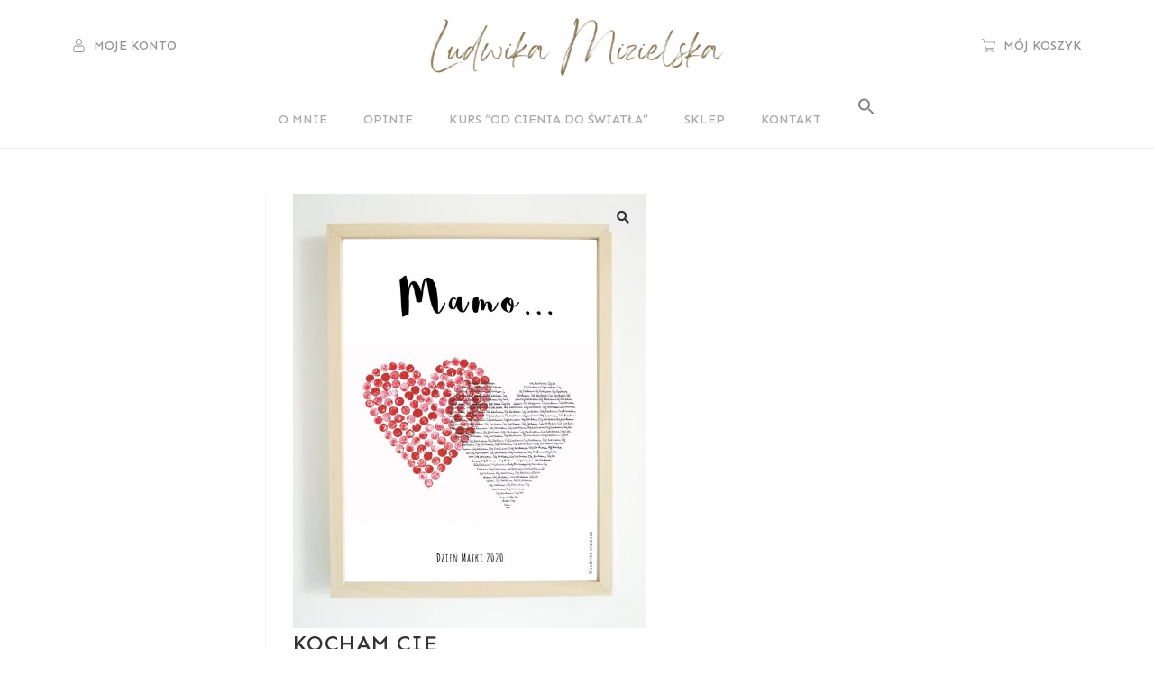

--- FILE ---
content_type: text/html; charset=UTF-8
request_url: https://ludwikamizielska.com/produkt/kocham-cie-2/
body_size: 134791
content:
<!DOCTYPE html><html class="html" lang="pl-PL"><head><meta charset="UTF-8"><link rel="profile" href="https://gmpg.org/xfn/11"><meta name='robots' content='index, follow, max-image-preview:large, max-snippet:-1, max-video-preview:-1' /><meta name="viewport" content="width=device-width, initial-scale=1"><link media="all" href="https://ludwikamizielska.com/wp-content/cache/autoptimize/css/autoptimize_f1376ce3666625b48db4756aa267f3b8.css" rel="stylesheet"><style media="screen">.is-menu path.search-icon-path{fill:#848484}body .popup-search-close:after,body .search-close:after{border-color:#848484}body .popup-search-close:before,body .search-close:before{border-color:#848484}
display:none;</style><title>KOCHAM CIĘ - Ludwika Mizielska</title><link rel="canonical" href="https://ludwikamizielska.com/produkt/kocham-cie-2/" /><meta property="og:locale" content="pl_PL" /><meta property="og:type" content="article" /><meta property="og:title" content="KOCHAM CIĘ - Ludwika Mizielska" /><meta property="og:description" content="Zaskocz swoją mamę nietuzinkowym upominkiem - na Dzień Matki lub bez okazji - i wyraź swoją wdzięczność po prostu za to, że jest  Tak jak laurki od swoich dzieci, mamy doceniają takie podarunki, ocierając ukradkiem łzy wzruszenia.   Niech Twoja mama poczuje się dla Ciebie ważna i wyjątkowa.    Grafika dostępna jest na papierze standardowym (białym lekko fakturowanym o gramaturze 246g/m2) lub zjawiskowym papierze czerpanym w kolorze białym lub ecru. Przedmiotem sprzedaży jest wysokiej jakości wydruk tej grafiki.    Dostępne formaty: - papier standardowy: A5 (14,8cm x 21cm), A4 (21 x 29,7cm), A3 (29,7cm x 42cm) - papier czerpany: A5+ (16,5cm x 22cm)*, A4 (20,5cm x 29cm)*, A3 (29,7cm x 42cm) *papier czerpany A5+ jest większy od standardowego A5, a A4 jest ciut mniejszy    WAŻNE! Do papieru czerpanego wybieramy ramkę o rozmiar większą, aby wyeksponować jego nierówne brzegi oraz uniknąć problemu z różnicą w formacie (papier czerpany różni się o kilka milimetrów od papieru standardowego). W przypadku zamówienia grafiki w większej ramce (co jest możliwe zarówno przy papierze czerpanym jak i standardowym), zaznaczamy również kolor tła. Tło białe i ecru są uwzględnione w cenie ramki.  Kolory na wydruku mogą nieznacznie różnić się od tych na zdjęciu w zależności od ustawień monitora." /><meta property="og:url" content="https://ludwikamizielska.com/produkt/kocham-cie-2/" /><meta property="og:site_name" content="Ludwika Mizielska" /><meta property="article:modified_time" content="2022-06-15T08:39:58+00:00" /><meta property="og:image" content="https://ludwikamizielska.com/wp-content/uploads/2021/03/mamo-scaled.jpg" /><meta property="og:image:width" content="2080" /><meta property="og:image:height" content="2560" /><meta property="og:image:type" content="image/jpeg" /><meta name="twitter:card" content="summary_large_image" /> <script type="application/ld+json" class="yoast-schema-graph">{"@context":"https://schema.org","@graph":[{"@type":"WebPage","@id":"https://ludwikamizielska.com/produkt/kocham-cie-2/","url":"https://ludwikamizielska.com/produkt/kocham-cie-2/","name":"KOCHAM CIĘ - Ludwika Mizielska","isPartOf":{"@id":"https://ludwikamizielska.com/#website"},"primaryImageOfPage":{"@id":"https://ludwikamizielska.com/produkt/kocham-cie-2/#primaryimage"},"image":{"@id":"https://ludwikamizielska.com/produkt/kocham-cie-2/#primaryimage"},"thumbnailUrl":"https://ludwikamizielska.com/wp-content/uploads/2021/03/mamo-scaled.jpg","datePublished":"2021-03-08T12:58:48+00:00","dateModified":"2022-06-15T08:39:58+00:00","breadcrumb":{"@id":"https://ludwikamizielska.com/produkt/kocham-cie-2/#breadcrumb"},"inLanguage":"pl-PL","potentialAction":[{"@type":"ReadAction","target":["https://ludwikamizielska.com/produkt/kocham-cie-2/"]}]},{"@type":"ImageObject","inLanguage":"pl-PL","@id":"https://ludwikamizielska.com/produkt/kocham-cie-2/#primaryimage","url":"https://ludwikamizielska.com/wp-content/uploads/2021/03/mamo-scaled.jpg","contentUrl":"https://ludwikamizielska.com/wp-content/uploads/2021/03/mamo-scaled.jpg","width":2080,"height":2560,"caption":"dav"},{"@type":"BreadcrumbList","@id":"https://ludwikamizielska.com/produkt/kocham-cie-2/#breadcrumb","itemListElement":[{"@type":"ListItem","position":1,"name":"Strona główna","item":"https://ludwikamizielska.com/"},{"@type":"ListItem","position":2,"name":"Sklep","item":"https://ludwikamizielska.com/sklep/"},{"@type":"ListItem","position":3,"name":"KOCHAM CIĘ"}]},{"@type":"WebSite","@id":"https://ludwikamizielska.com/#website","url":"https://ludwikamizielska.com/","name":"Ludwika Mizielska","description":"Mentoring dla Kobiet","publisher":{"@id":"https://ludwikamizielska.com/#organization"},"potentialAction":[{"@type":"SearchAction","target":{"@type":"EntryPoint","urlTemplate":"https://ludwikamizielska.com/?s={search_term_string}"},"query-input":"required name=search_term_string"}],"inLanguage":"pl-PL"},{"@type":"Organization","@id":"https://ludwikamizielska.com/#organization","name":"Ludwika Mizielska","url":"https://ludwikamizielska.com/","logo":{"@type":"ImageObject","inLanguage":"pl-PL","@id":"https://ludwikamizielska.com/#/schema/logo/image/","url":"https://ludwikamizielska.com/wp-content/uploads/2020/12/cropped-Ludwika-Mizielska-2-1.jpg","contentUrl":"https://ludwikamizielska.com/wp-content/uploads/2020/12/cropped-Ludwika-Mizielska-2-1.jpg","width":1310,"height":320,"caption":"Ludwika Mizielska"},"image":{"@id":"https://ludwikamizielska.com/#/schema/logo/image/"}}]}</script>  <script type='application/javascript'  id='pys-version-script'>console.log('PixelYourSite Free version 9.5.2');</script> <link rel="alternate" type="application/rss+xml" title="Ludwika Mizielska &raquo; Kanał z wpisami" href="https://ludwikamizielska.com/feed/" /><link rel="alternate" type="application/rss+xml" title="Ludwika Mizielska &raquo; Kanał z komentarzami" href="https://ludwikamizielska.com/comments/feed/" /><link rel="alternate" type="application/rss+xml" title="Ludwika Mizielska &raquo; KOCHAM CIĘ Kanał z komentarzami" href="https://ludwikamizielska.com/produkt/kocham-cie-2/feed/" /> <script>window._wpemojiSettings = {"baseUrl":"https:\/\/s.w.org\/images\/core\/emoji\/14.0.0\/72x72\/","ext":".png","svgUrl":"https:\/\/s.w.org\/images\/core\/emoji\/14.0.0\/svg\/","svgExt":".svg","source":{"concatemoji":"https:\/\/ludwikamizielska.com\/wp-includes\/js\/wp-emoji-release.min.js?ver=6.4.7"}};
/*! This file is auto-generated */
!function(i,n){var o,s,e;function c(e){try{var t={supportTests:e,timestamp:(new Date).valueOf()};sessionStorage.setItem(o,JSON.stringify(t))}catch(e){}}function p(e,t,n){e.clearRect(0,0,e.canvas.width,e.canvas.height),e.fillText(t,0,0);var t=new Uint32Array(e.getImageData(0,0,e.canvas.width,e.canvas.height).data),r=(e.clearRect(0,0,e.canvas.width,e.canvas.height),e.fillText(n,0,0),new Uint32Array(e.getImageData(0,0,e.canvas.width,e.canvas.height).data));return t.every(function(e,t){return e===r[t]})}function u(e,t,n){switch(t){case"flag":return n(e,"\ud83c\udff3\ufe0f\u200d\u26a7\ufe0f","\ud83c\udff3\ufe0f\u200b\u26a7\ufe0f")?!1:!n(e,"\ud83c\uddfa\ud83c\uddf3","\ud83c\uddfa\u200b\ud83c\uddf3")&&!n(e,"\ud83c\udff4\udb40\udc67\udb40\udc62\udb40\udc65\udb40\udc6e\udb40\udc67\udb40\udc7f","\ud83c\udff4\u200b\udb40\udc67\u200b\udb40\udc62\u200b\udb40\udc65\u200b\udb40\udc6e\u200b\udb40\udc67\u200b\udb40\udc7f");case"emoji":return!n(e,"\ud83e\udef1\ud83c\udffb\u200d\ud83e\udef2\ud83c\udfff","\ud83e\udef1\ud83c\udffb\u200b\ud83e\udef2\ud83c\udfff")}return!1}function f(e,t,n){var r="undefined"!=typeof WorkerGlobalScope&&self instanceof WorkerGlobalScope?new OffscreenCanvas(300,150):i.createElement("canvas"),a=r.getContext("2d",{willReadFrequently:!0}),o=(a.textBaseline="top",a.font="600 32px Arial",{});return e.forEach(function(e){o[e]=t(a,e,n)}),o}function t(e){var t=i.createElement("script");t.src=e,t.defer=!0,i.head.appendChild(t)}"undefined"!=typeof Promise&&(o="wpEmojiSettingsSupports",s=["flag","emoji"],n.supports={everything:!0,everythingExceptFlag:!0},e=new Promise(function(e){i.addEventListener("DOMContentLoaded",e,{once:!0})}),new Promise(function(t){var n=function(){try{var e=JSON.parse(sessionStorage.getItem(o));if("object"==typeof e&&"number"==typeof e.timestamp&&(new Date).valueOf()<e.timestamp+604800&&"object"==typeof e.supportTests)return e.supportTests}catch(e){}return null}();if(!n){if("undefined"!=typeof Worker&&"undefined"!=typeof OffscreenCanvas&&"undefined"!=typeof URL&&URL.createObjectURL&&"undefined"!=typeof Blob)try{var e="postMessage("+f.toString()+"("+[JSON.stringify(s),u.toString(),p.toString()].join(",")+"));",r=new Blob([e],{type:"text/javascript"}),a=new Worker(URL.createObjectURL(r),{name:"wpTestEmojiSupports"});return void(a.onmessage=function(e){c(n=e.data),a.terminate(),t(n)})}catch(e){}c(n=f(s,u,p))}t(n)}).then(function(e){for(var t in e)n.supports[t]=e[t],n.supports.everything=n.supports.everything&&n.supports[t],"flag"!==t&&(n.supports.everythingExceptFlag=n.supports.everythingExceptFlag&&n.supports[t]);n.supports.everythingExceptFlag=n.supports.everythingExceptFlag&&!n.supports.flag,n.DOMReady=!1,n.readyCallback=function(){n.DOMReady=!0}}).then(function(){return e}).then(function(){var e;n.supports.everything||(n.readyCallback(),(e=n.source||{}).concatemoji?t(e.concatemoji):e.wpemoji&&e.twemoji&&(t(e.twemoji),t(e.wpemoji)))}))}((window,document),window._wpemojiSettings);</script> <link rel='stylesheet' id='uaf_client_css-css' href='https://ludwikamizielska.com/wp-content/cache/autoptimize/css/autoptimize_single_212459b88b5cbd4139c2a4018f8ff8fa.css?ver=1710840506' media='all' /><link rel='stylesheet' id='elementor-post-26-css' href='https://ludwikamizielska.com/wp-content/cache/autoptimize/css/autoptimize_single_5cde30935d44e9c7f94bbe2111f63e36.css?ver=1712307863' media='all' /><link rel='stylesheet' id='elementor-post-28-css' href='https://ludwikamizielska.com/wp-content/cache/autoptimize/css/autoptimize_single_6aa8461ef5eb316ee2c4b95b75174d81.css?ver=1712307863' media='all' /><link rel='stylesheet' id='elementor-global-css' href='https://ludwikamizielska.com/wp-content/cache/autoptimize/css/autoptimize_single_b54dbde0e1ce15633f651705dcec9f70.css?ver=1712307864' media='all' /><link rel='stylesheet' id='elementor-post-77-css' href='https://ludwikamizielska.com/wp-content/cache/autoptimize/css/autoptimize_single_bb800bf014adec3128e342c55da36d12.css?ver=1712307864' media='all' /><link rel='stylesheet' id='google-fonts-1-css' href='https://fonts.googleapis.com/css?family=Sen%3A100%2C100italic%2C200%2C200italic%2C300%2C300italic%2C400%2C400italic%2C500%2C500italic%2C600%2C600italic%2C700%2C700italic%2C800%2C800italic%2C900%2C900italic%7CRoboto%3A100%2C100italic%2C200%2C200italic%2C300%2C300italic%2C400%2C400italic%2C500%2C500italic%2C600%2C600italic%2C700%2C700italic%2C800%2C800italic%2C900%2C900italic%7CRoboto+Slab%3A100%2C100italic%2C200%2C200italic%2C300%2C300italic%2C400%2C400italic%2C500%2C500italic%2C600%2C600italic%2C700%2C700italic%2C800%2C800italic%2C900%2C900italic&#038;display=auto&#038;subset=latin-ext&#038;ver=6.4.7' media='all' /><link rel="preconnect" href="https://fonts.gstatic.com/" crossorigin><script src="https://ludwikamizielska.com/wp-includes/js/jquery/jquery.min.js?ver=3.7.1" id="jquery-core-js"></script> <script id="wc-add-to-cart-js-extra">var wc_add_to_cart_params = {"ajax_url":"\/wp-admin\/admin-ajax.php","wc_ajax_url":"\/?wc-ajax=%%endpoint%%","i18n_view_cart":"Zobacz koszyk","cart_url":"https:\/\/ludwikamizielska.com\/koszyk\/","is_cart":"","cart_redirect_after_add":"no"};</script> <script id="wc-single-product-js-extra">var wc_single_product_params = {"i18n_required_rating_text":"Prosz\u0119 wybra\u0107 ocen\u0119","review_rating_required":"yes","flexslider":{"rtl":false,"animation":"slide","smoothHeight":true,"directionNav":false,"controlNav":"thumbnails","slideshow":false,"animationSpeed":500,"animationLoop":false,"allowOneSlide":false},"zoom_enabled":"1","zoom_options":[],"photoswipe_enabled":"1","photoswipe_options":{"shareEl":false,"closeOnScroll":false,"history":false,"hideAnimationDuration":0,"showAnimationDuration":0},"flexslider_enabled":"1"};</script> <script id="woocommerce-js-extra">var woocommerce_params = {"ajax_url":"\/wp-admin\/admin-ajax.php","wc_ajax_url":"\/?wc-ajax=%%endpoint%%"};</script> <script id="fpf_product-js-extra">var fpf_product = {"total":"Suma","currency_format_num_decimals":"2","currency_format_symbol":"z\u0142","currency_format_decimal_sep":",","currency_format_thousand_sep":".","currency_format":"%v\u00a0%s","fields_rules":[],"fpf_fields":[],"fpf_product_price":"35"};</script> <script id="pys-js-extra">var pysOptions = {"staticEvents":{"facebook":{"woo_view_content":[{"delay":0,"type":"static","name":"ViewContent","pixelIds":["4379203928765641"],"eventID":"1ab19ac9-e67f-4b40-adb8-e9b595bb8167","params":{"content_ids":["5779"],"content_type":"product_group","content_name":"KOCHAM CI\u0118","category_name":"Dla Mamy i Taty","value":35,"currency":"PLN","contents":[{"id":"5779","quantity":1}],"product_price":35,"page_title":"KOCHAM CI\u0118","post_type":"product","post_id":5779,"plugin":"PixelYourSite","user_role":"guest","event_url":"ludwikamizielska.com\/produkt\/kocham-cie-2\/"},"e_id":"woo_view_content","ids":[],"hasTimeWindow":false,"timeWindow":0,"woo_order":"","edd_order":""}],"init_event":[{"delay":0,"type":"static","name":"PageView","pixelIds":["4379203928765641"],"eventID":"241a748e-e34f-47e0-9cc7-f09596ae8e25","params":{"page_title":"KOCHAM CI\u0118","post_type":"product","post_id":5779,"plugin":"PixelYourSite","user_role":"guest","event_url":"ludwikamizielska.com\/produkt\/kocham-cie-2\/"},"e_id":"init_event","ids":[],"hasTimeWindow":false,"timeWindow":0,"woo_order":"","edd_order":""}]}},"dynamicEvents":[],"triggerEvents":[],"triggerEventTypes":[],"facebook":{"pixelIds":["4379203928765641"],"advancedMatching":[],"advancedMatchingEnabled":true,"removeMetadata":false,"contentParams":{"post_type":"product","post_id":5779,"content_name":"KOCHAM CI\u0118","categories":"Dla Mamy i Taty","tags":""},"commentEventEnabled":true,"wooVariableAsSimple":false,"downloadEnabled":true,"formEventEnabled":true,"serverApiEnabled":false,"wooCRSendFromServer":false,"send_external_id":null},"debug":"","siteUrl":"https:\/\/ludwikamizielska.com","ajaxUrl":"https:\/\/ludwikamizielska.com\/wp-admin\/admin-ajax.php","ajax_event":"22b8023eb1","enable_remove_download_url_param":"1","cookie_duration":"7","last_visit_duration":"60","enable_success_send_form":"","ajaxForServerEvent":"1","send_external_id":"1","external_id_expire":"180","google_consent_mode":"1","gdpr":{"ajax_enabled":false,"all_disabled_by_api":false,"facebook_disabled_by_api":false,"analytics_disabled_by_api":false,"google_ads_disabled_by_api":false,"pinterest_disabled_by_api":false,"bing_disabled_by_api":false,"externalID_disabled_by_api":false,"facebook_prior_consent_enabled":true,"analytics_prior_consent_enabled":true,"google_ads_prior_consent_enabled":null,"pinterest_prior_consent_enabled":true,"bing_prior_consent_enabled":true,"cookiebot_integration_enabled":false,"cookiebot_facebook_consent_category":"marketing","cookiebot_analytics_consent_category":"statistics","cookiebot_tiktok_consent_category":"marketing","cookiebot_google_ads_consent_category":null,"cookiebot_pinterest_consent_category":"marketing","cookiebot_bing_consent_category":"marketing","consent_magic_integration_enabled":false,"real_cookie_banner_integration_enabled":false,"cookie_notice_integration_enabled":false,"cookie_law_info_integration_enabled":false,"analytics_storage":{"enabled":true,"value":"granted","filter":false},"ad_storage":{"enabled":true,"value":"granted","filter":false},"ad_user_data":{"enabled":true,"value":"granted","filter":false},"ad_personalization":{"enabled":true,"value":"granted","filter":false}},"cookie":{"disabled_all_cookie":false,"disabled_start_session_cookie":false,"disabled_advanced_form_data_cookie":false,"disabled_landing_page_cookie":false,"disabled_first_visit_cookie":false,"disabled_trafficsource_cookie":false,"disabled_utmTerms_cookie":false,"disabled_utmId_cookie":false},"tracking_analytics":{"TrafficSource":"direct","TrafficLanding":"https:\/\/ludwikamizielska.com\/produkt\/kocham-cie-2\/","TrafficUtms":[],"TrafficUtmsId":[]},"woo":{"enabled":true,"enabled_save_data_to_orders":true,"addToCartOnButtonEnabled":true,"addToCartOnButtonValueEnabled":true,"addToCartOnButtonValueOption":"price","singleProductId":5779,"removeFromCartSelector":"form.woocommerce-cart-form .remove","addToCartCatchMethod":"add_cart_hook","is_order_received_page":false,"containOrderId":false},"edd":{"enabled":false}};</script> <script id="wc-cart-fragments-js-extra">var wc_cart_fragments_params = {"ajax_url":"\/wp-admin\/admin-ajax.php","wc_ajax_url":"\/?wc-ajax=%%endpoint%%","cart_hash_key":"wc_cart_hash_47ae98bd643876feeb7e8ba2d5bc1896","fragment_name":"wc_fragments_47ae98bd643876feeb7e8ba2d5bc1896","request_timeout":"5000"};</script> <link rel="https://api.w.org/" href="https://ludwikamizielska.com/wp-json/" /><link rel="alternate" type="application/json" href="https://ludwikamizielska.com/wp-json/wp/v2/product/5779" /><link rel="EditURI" type="application/rsd+xml" title="RSD" href="https://ludwikamizielska.com/xmlrpc.php?rsd" /><meta name="generator" content="WordPress 6.4.7" /><meta name="generator" content="WooCommerce 8.6.3" /><link rel='shortlink' href='https://ludwikamizielska.com/?p=5779' /><link rel="alternate" type="application/json+oembed" href="https://ludwikamizielska.com/wp-json/oembed/1.0/embed?url=https%3A%2F%2Fludwikamizielska.com%2Fprodukt%2Fkocham-cie-2%2F" /><link rel="alternate" type="text/xml+oembed" href="https://ludwikamizielska.com/wp-json/oembed/1.0/embed?url=https%3A%2F%2Fludwikamizielska.com%2Fprodukt%2Fkocham-cie-2%2F&#038;format=xml" /> <noscript><style>.woocommerce-product-gallery{ opacity: 1 !important; }</style></noscript><meta name="generator" content="Elementor 3.20.1; features: e_optimized_assets_loading, additional_custom_breakpoints, block_editor_assets_optimize, e_image_loading_optimization; settings: css_print_method-external, google_font-enabled, font_display-auto"><link rel="icon" href="https://ludwikamizielska.com/wp-content/uploads/2024/03/cropped-o-mnie-scaled-1-32x32.jpg" sizes="32x32" /><link rel="icon" href="https://ludwikamizielska.com/wp-content/uploads/2024/03/cropped-o-mnie-scaled-1-192x192.jpg" sizes="192x192" /><link rel="apple-touch-icon" href="https://ludwikamizielska.com/wp-content/uploads/2024/03/cropped-o-mnie-scaled-1-180x180.jpg" /><meta name="msapplication-TileImage" content="https://ludwikamizielska.com/wp-content/uploads/2024/03/cropped-o-mnie-scaled-1-270x270.jpg" /></head><body class="product-template-default single single-product postid-5779 wp-custom-logo wp-embed-responsive theme-oceanwp woocommerce woocommerce-page woocommerce-no-js oceanwp woo-variation-swatches wvs-behavior-blur wvs-theme-oceanwp wvs-show-label wvs-tooltip oceanwp-theme dropdown-mobile no-header-border default-breakpoint has-sidebar content-left-sidebar page-header-disabled has-breadcrumbs woo-left-tabs account-side-style elementor-default elementor-kit-28" itemscope="itemscope" itemtype="https://schema.org/WebPage"><div id="outer-wrap" class="site clr"> <a class="skip-link screen-reader-text" href="#main">Skip to content</a><div id="wrap" class="clr"><header id="site-header" class="custom-header clr" data-height="74" itemscope="itemscope" itemtype="https://schema.org/WPHeader" role="banner"><div id="site-header-inner" class="clr"><div data-elementor-type="wp-post" data-elementor-id="26" class="elementor elementor-26" data-elementor-post-type="oceanwp_library"><section class="elementor-section elementor-top-section elementor-element elementor-element-9ce1a6b elementor-hidden-desktop elementor-hidden-tablet elementor-section-boxed elementor-section-height-default elementor-section-height-default" data-id="9ce1a6b" data-element_type="section"><div class="elementor-container elementor-column-gap-no"><div class="elementor-column elementor-col-100 elementor-top-column elementor-element elementor-element-b39f136" data-id="b39f136" data-element_type="column"><div class="elementor-widget-wrap elementor-element-populated"><section class="elementor-section elementor-inner-section elementor-element elementor-element-e198539 elementor-section-content-middle elementor-section-boxed elementor-section-height-default elementor-section-height-default" data-id="e198539" data-element_type="section"><div class="elementor-container elementor-column-gap-default"><div class="elementor-column elementor-col-33 elementor-inner-column elementor-element elementor-element-ef7886b" data-id="ef7886b" data-element_type="column"><div class="elementor-widget-wrap elementor-element-populated"><div class="elementor-element elementor-element-f54cbc1 elementor-widget elementor-widget-image" data-id="f54cbc1" data-element_type="widget" data-widget_type="image.default"><div class="elementor-widget-container"> <a href="https://ludwikamizielska.com/"> <img width="300" height="68" src="https://ludwikamizielska.com/wp-content/uploads/2020/12/Ludwika-Mizielska-2-1-300x68.jpg" class="attachment-medium size-medium wp-image-215602" alt="" srcset="https://ludwikamizielska.com/wp-content/uploads/2020/12/Ludwika-Mizielska-2-1-300x68.jpg 300w, https://ludwikamizielska.com/wp-content/uploads/2020/12/Ludwika-Mizielska-2-1-1024x232.jpg 1024w, https://ludwikamizielska.com/wp-content/uploads/2020/12/Ludwika-Mizielska-2-1-768x174.jpg 768w, https://ludwikamizielska.com/wp-content/uploads/2020/12/Ludwika-Mizielska-2-1-800x181.jpg 800w, https://ludwikamizielska.com/wp-content/uploads/2020/12/Ludwika-Mizielska-2-1-600x136.jpg 600w, https://ludwikamizielska.com/wp-content/uploads/2020/12/Ludwika-Mizielska-2-1.jpg 1414w" sizes="(max-width: 300px) 100vw, 300px" /> </a></div></div></div></div><div class="elementor-column elementor-col-33 elementor-inner-column elementor-element elementor-element-a28125e" data-id="a28125e" data-element_type="column"><div class="elementor-widget-wrap elementor-element-populated"><div class="elementor-element elementor-element-113038a elementor-position-left elementor-vertical-align-middle elementor-view-default elementor-mobile-position-top elementor-widget elementor-widget-icon-box" data-id="113038a" data-element_type="widget" data-widget_type="icon-box.default"><div class="elementor-widget-container"><div class="elementor-icon-box-wrapper"><div class="elementor-icon-box-icon"> <a href="https://ludwikamizielska.com/moje-konto/" class="elementor-icon elementor-animation-" tabindex="-1"> <svg xmlns="http://www.w3.org/2000/svg" viewBox="-42 0 512 512.001"><path d="m210.351562 246.632812c33.882813 0 63.21875-12.152343 87.195313-36.128906 23.96875-23.972656 36.125-53.304687 36.125-87.191406 0-33.875-12.152344-63.210938-36.128906-87.191406-23.976563-23.96875-53.3125-36.121094-87.191407-36.121094-33.886718 0-63.21875 12.152344-87.191406 36.125s-36.128906 53.308594-36.128906 87.1875c0 33.886719 12.15625 63.222656 36.128906 87.195312 23.980469 23.96875 53.316406 36.125 87.191406 36.125zm-65.972656-189.292968c18.394532-18.394532 39.972656-27.335938 65.972656-27.335938 25.996094 0 47.578126 8.941406 65.976563 27.335938 18.394531 18.398437 27.339844 39.980468 27.339844 65.972656 0 26-8.945313 47.578125-27.339844 65.976562-18.398437 18.398438-39.980469 27.339844-65.976563 27.339844-25.992187 0-47.570312-8.945312-65.972656-27.339844-18.398437-18.394531-27.34375-39.976562-27.34375-65.976562 0-25.992188 8.945313-47.574219 27.34375-65.972656zm0 0"></path><path d="m426.128906 393.703125c-.691406-9.976563-2.089844-20.859375-4.148437-32.351563-2.078125-11.578124-4.753907-22.523437-7.957031-32.527343-3.3125-10.339844-7.808594-20.550781-13.375-30.335938-5.769532-10.15625-12.550782-19-20.160157-26.277343-7.957031-7.613282-17.699219-13.734376-28.964843-18.199219-11.226563-4.441407-23.667969-6.691407-36.976563-6.691407-5.226563 0-10.28125 2.144532-20.042969 8.5-6.007812 3.917969-13.035156 8.449219-20.878906 13.460938-6.707031 4.273438-15.792969 8.277344-27.015625 11.902344-10.949219 3.542968-22.066406 5.339844-33.042969 5.339844-10.96875 0-22.085937-1.796876-33.042968-5.339844-11.210938-3.621094-20.300782-7.625-26.996094-11.898438-7.769532-4.964844-14.800782-9.496094-20.898438-13.46875-9.753906-6.355468-14.808594-8.5-20.035156-8.5-13.3125 0-25.75 2.253906-36.972656 6.699219-11.257813 4.457031-21.003906 10.578125-28.96875 18.199219-7.609375 7.28125-14.390625 16.121094-20.15625 26.273437-5.558594 9.785157-10.058594 19.992188-13.371094 30.339844-3.199219 10.003906-5.875 20.945313-7.953125 32.523437-2.0625 11.476563-3.457031 22.363282-4.148437 32.363282-.679688 9.777344-1.023438 19.953125-1.023438 30.234375 0 26.726562 8.496094 48.363281 25.25 64.320312 16.546875 15.746094 38.4375 23.730469 65.066406 23.730469h246.53125c26.621094 0 48.511719-7.984375 65.0625-23.730469 16.757813-15.945312 25.253906-37.589843 25.253906-64.324219-.003906-10.316406-.351562-20.492187-1.035156-30.242187zm-44.90625 72.828125c-10.933594 10.40625-25.449218 15.464844-44.378906 15.464844h-246.527344c-18.933594 0-33.449218-5.058594-44.378906-15.460938-10.722656-10.207031-15.933594-24.140625-15.933594-42.585937 0-9.59375.316406-19.066407.949219-28.160157.617187-8.921874 1.878906-18.722656 3.75-29.136718 1.847656-10.285156 4.199219-19.9375 6.996094-28.675782 2.683593-8.378906 6.34375-16.675781 10.882812-24.667968 4.332031-7.617188 9.316407-14.152344 14.816407-19.417969 5.144531-4.925781 11.628906-8.957031 19.269531-11.980469 7.066406-2.796875 15.007812-4.328125 23.628906-4.558594 1.050781.558594 2.921875 1.625 5.953125 3.601563 6.167969 4.019531 13.277344 8.605469 21.136719 13.625 8.859375 5.648437 20.273437 10.75 33.910156 15.152344 13.941406 4.507812 28.160156 6.796875 42.273437 6.796875 14.113282 0 28.335938-2.289063 42.269532-6.792969 13.648437-4.410156 25.058594-9.507813 33.929687-15.164063 8.042969-5.140624 14.953125-9.59375 21.121094-13.617187 3.03125-1.972656 4.902344-3.042969 5.953125-3.601563 8.625.230469 16.566406 1.761719 23.636719 4.558594 7.636719 3.023438 14.121093 7.058594 19.265625 11.980469 5.5 5.261719 10.484375 11.796875 14.816406 19.421875 4.542969 7.988281 8.207031 16.289062 10.886719 24.660156 2.800781 8.75 5.15625 18.398438 7 28.675782 1.867187 10.433593 3.132812 20.238281 3.75 29.144531v.007812c.636719 9.058594.957031 18.527344.960937 28.148438-.003906 18.449219-5.214844 32.378906-15.9375 42.582031zm0 0"></path></svg> </a></div><div class="elementor-icon-box-content"><h3 class="elementor-icon-box-title"> <a href="https://ludwikamizielska.com/moje-konto/" > Moje Konto </a></h3></div></div></div></div></div></div><div class="elementor-column elementor-col-33 elementor-inner-column elementor-element elementor-element-9f65bd0" data-id="9f65bd0" data-element_type="column"><div class="elementor-widget-wrap elementor-element-populated"><div class="elementor-element elementor-element-9b667fe elementor-position-left elementor-vertical-align-middle elementor-widget__width-auto elementor-widget-mobile__width-inherit elementor-view-default elementor-mobile-position-top elementor-widget elementor-widget-icon-box" data-id="9b667fe" data-element_type="widget" data-widget_type="icon-box.default"><div class="elementor-widget-container"><div class="elementor-icon-box-wrapper"><div class="elementor-icon-box-icon"> <a href="https://ludwikamizielska.com/koszyk/" class="elementor-icon elementor-animation-" tabindex="-1"> <svg xmlns="http://www.w3.org/2000/svg" xmlns:xlink="http://www.w3.org/1999/xlink" id="Capa_1" x="0px" y="0px" viewBox="0 0 459.361 459.361" style="enable-background:new 0 0 459.361 459.361;" xml:space="preserve"><g> <g> <path d="M371.2,325.731c19.1-0.2,35.8-13.1,40.7-31.6l47.1-175.4c1.5-5.7-1.8-11.5-7.5-13.1c-0.9-0.2-1.8-0.4-2.7-0.4H94.5    l-24.1-89c-1.2-4.6-5.4-7.9-10.2-7.9H0v21.3h51.8l23.3,87c-0.1,0.7-0.1,1.4,0,2.1l48,176c0.3,1.4,0.8,2.9,1.3,4.3l16.2,59    c-15.6,8.3-26.2,24.7-26.2,43.6c0,27.3,22.1,49.4,49.4,49.4c27.3,0,49.4-22.1,49.4-49.4c0-8.5-2.2-16.6-6-23.6    c-0.9-1.6-1.8-3.2-2.9-4.8H330c-5.6,8-9,17.8-9,28.4c0,27.3,22.1,49.4,49.4,49.4s49.4-22.1,49.4-49.4c0-12.9-4.9-24.6-13-33.4    c-8.7-9.9-21.5-16.2-35.8-16.3H161.9l-7.5-27.5c3.2,0.8,6.5,1.3,9.8,1.3H371.2z M370.5,373.231c15.7,0,28.4,12.7,28.4,28.4    s-12.7,28.4-28.4,28.4c-15.7,0-28.4-12.7-28.4-28.4S354.8,373.231,370.5,373.231z M163.8,373.231c15.7,0,28.3,12.8,28.3,28.4    c0,15.7-12.7,28.4-28.4,28.4c-15.7,0-28.3-12.7-28.3-28.4S148.1,373.231,163.8,373.231z M144.8,290.931l-23.9-87.4l-21.3-76.8    h334.9l-43.3,162.6c-2.4,9.3-10.7,15.8-20.3,16H164C155.3,304.831,147.7,299.231,144.8,290.931z"></path> </g></g><g></g><g></g><g></g><g></g><g></g><g></g><g></g><g></g><g></g><g></g><g></g><g></g><g></g><g></g><g></g></svg> </a></div><div class="elementor-icon-box-content"><h3 class="elementor-icon-box-title"> <a href="https://ludwikamizielska.com/koszyk/" > Mój koszyk </a></h3></div></div></div></div></div></div></div></section><div class="elementor-element elementor-element-daa43db elementor-nav-menu__align-center elementor-nav-menu--stretch elementor-nav-menu--dropdown-tablet elementor-nav-menu__text-align-aside elementor-nav-menu--toggle elementor-nav-menu--burger elementor-widget elementor-widget-nav-menu" data-id="daa43db" data-element_type="widget" data-settings="{&quot;full_width&quot;:&quot;stretch&quot;,&quot;layout&quot;:&quot;horizontal&quot;,&quot;submenu_icon&quot;:{&quot;value&quot;:&quot;&lt;i class=\&quot;fas fa-caret-down\&quot;&gt;&lt;\/i&gt;&quot;,&quot;library&quot;:&quot;fa-solid&quot;},&quot;toggle&quot;:&quot;burger&quot;}" data-widget_type="nav-menu.default"><div class="elementor-widget-container"><nav class="elementor-nav-menu--main elementor-nav-menu__container elementor-nav-menu--layout-horizontal e--pointer-none"><ul id="menu-1-daa43db" class="elementor-nav-menu"><li class="menu-item menu-item-type-post_type menu-item-object-page menu-item-21"><a href="https://ludwikamizielska.com/o-mnie/" class="elementor-item">O mnie</a></li><li class="menu-item menu-item-type-post_type menu-item-object-page menu-item-215258"><a href="https://ludwikamizielska.com/opinie/" class="elementor-item">OPINIE</a></li><li class="menu-item menu-item-type-post_type menu-item-object-page menu-item-215629"><a href="https://ludwikamizielska.com/kurs-od-cienia-do-swiatla/" class="elementor-item">KURS “OD CIENIA DO ŚWIATŁA”</a></li><li class="menu-item menu-item-type-post_type menu-item-object-page current_page_parent menu-item-22"><a href="https://ludwikamizielska.com/sklep/" class="elementor-item">Sklep</a></li><li class="menu-item menu-item-type-post_type menu-item-object-page menu-item-23"><a href="https://ludwikamizielska.com/kontakt/" class="elementor-item">Kontakt</a></li><li class="form astm-search-menu is-menu is-dropdown menu-item"><a href="#" role="button" aria-label="Search Icon Link"><svg width="20" height="20" class="search-icon" role="img" viewBox="2 9 20 5" focusable="false" aria-label="Search"> <path class="search-icon-path" d="M15.5 14h-.79l-.28-.27C15.41 12.59 16 11.11 16 9.5 16 5.91 13.09 3 9.5 3S3 5.91 3 9.5 5.91 16 9.5 16c1.61 0 3.09-.59 4.23-1.57l.27.28v.79l5 4.99L20.49 19l-4.99-5zm-6 0C7.01 14 5 11.99 5 9.5S7.01 5 9.5 5 14 7.01 14 9.5 11.99 14 9.5 14z"></path></svg></a><form  class="is-search-form is-form-style is-form-style-3 is-form-id-0 " action="https://ludwikamizielska.com/" method="get" role="search" ><label for="is-search-input-0"><span class="is-screen-reader-text">Search for:</span><input  type="search" id="is-search-input-0" name="s" value="" class="is-search-input" placeholder="Search here..." autocomplete=off /></label><button type="submit" class="is-search-submit"><span class="is-screen-reader-text">Search Button</span><span class="is-search-icon"><svg focusable="false" aria-label="Search" xmlns="http://www.w3.org/2000/svg" viewBox="0 0 24 24" width="24px"><path d="M15.5 14h-.79l-.28-.27C15.41 12.59 16 11.11 16 9.5 16 5.91 13.09 3 9.5 3S3 5.91 3 9.5 5.91 16 9.5 16c1.61 0 3.09-.59 4.23-1.57l.27.28v.79l5 4.99L20.49 19l-4.99-5zm-6 0C7.01 14 5 11.99 5 9.5S7.01 5 9.5 5 14 7.01 14 9.5 11.99 14 9.5 14z"></path></svg></span></button></form><div class="search-close"></div></li></ul></nav><div class="elementor-menu-toggle" role="button" tabindex="0" aria-label="Menu Toggle" aria-expanded="false"> <i aria-hidden="true" role="presentation" class="elementor-menu-toggle__icon--open eicon-menu-bar"></i><i aria-hidden="true" role="presentation" class="elementor-menu-toggle__icon--close eicon-close"></i> <span class="elementor-screen-only">Menu</span></div><nav class="elementor-nav-menu--dropdown elementor-nav-menu__container" aria-hidden="true"><ul id="menu-2-daa43db" class="elementor-nav-menu"><li class="menu-item menu-item-type-post_type menu-item-object-page menu-item-21"><a href="https://ludwikamizielska.com/o-mnie/" class="elementor-item" tabindex="-1">O mnie</a></li><li class="menu-item menu-item-type-post_type menu-item-object-page menu-item-215258"><a href="https://ludwikamizielska.com/opinie/" class="elementor-item" tabindex="-1">OPINIE</a></li><li class="menu-item menu-item-type-post_type menu-item-object-page menu-item-215629"><a href="https://ludwikamizielska.com/kurs-od-cienia-do-swiatla/" class="elementor-item" tabindex="-1">KURS “OD CIENIA DO ŚWIATŁA”</a></li><li class="menu-item menu-item-type-post_type menu-item-object-page current_page_parent menu-item-22"><a href="https://ludwikamizielska.com/sklep/" class="elementor-item" tabindex="-1">Sklep</a></li><li class="menu-item menu-item-type-post_type menu-item-object-page menu-item-23"><a href="https://ludwikamizielska.com/kontakt/" class="elementor-item" tabindex="-1">Kontakt</a></li><li class="form astm-search-menu is-menu is-dropdown menu-item"><a href="#" role="button" aria-label="Search Icon Link"><svg width="20" height="20" class="search-icon" role="img" viewBox="2 9 20 5" focusable="false" aria-label="Search"> <path class="search-icon-path" d="M15.5 14h-.79l-.28-.27C15.41 12.59 16 11.11 16 9.5 16 5.91 13.09 3 9.5 3S3 5.91 3 9.5 5.91 16 9.5 16c1.61 0 3.09-.59 4.23-1.57l.27.28v.79l5 4.99L20.49 19l-4.99-5zm-6 0C7.01 14 5 11.99 5 9.5S7.01 5 9.5 5 14 7.01 14 9.5 11.99 14 9.5 14z"></path></svg></a><form  class="is-search-form is-form-style is-form-style-3 is-form-id-0 " action="https://ludwikamizielska.com/" method="get" role="search" ><label for="is-search-input-0"><span class="is-screen-reader-text">Search for:</span><input  type="search" id="is-search-input-0" name="s" value="" class="is-search-input" placeholder="Search here..." autocomplete=off /></label><button type="submit" class="is-search-submit"><span class="is-screen-reader-text">Search Button</span><span class="is-search-icon"><svg focusable="false" aria-label="Search" xmlns="http://www.w3.org/2000/svg" viewBox="0 0 24 24" width="24px"><path d="M15.5 14h-.79l-.28-.27C15.41 12.59 16 11.11 16 9.5 16 5.91 13.09 3 9.5 3S3 5.91 3 9.5 5.91 16 9.5 16c1.61 0 3.09-.59 4.23-1.57l.27.28v.79l5 4.99L20.49 19l-4.99-5zm-6 0C7.01 14 5 11.99 5 9.5S7.01 5 9.5 5 14 7.01 14 9.5 11.99 14 9.5 14z"></path></svg></span></button></form><div class="search-close"></div></li></ul></nav></div></div></div></div></div></section><section class="elementor-section elementor-top-section elementor-element elementor-element-6ebc3e9 elementor-hidden-phone elementor-section-boxed elementor-section-height-default elementor-section-height-default" data-id="6ebc3e9" data-element_type="section"><div class="elementor-container elementor-column-gap-no"><div class="elementor-column elementor-col-100 elementor-top-column elementor-element elementor-element-0c4a64d" data-id="0c4a64d" data-element_type="column"><div class="elementor-widget-wrap elementor-element-populated"><section class="elementor-section elementor-inner-section elementor-element elementor-element-6e497ee elementor-section-content-middle elementor-section-boxed elementor-section-height-default elementor-section-height-default" data-id="6e497ee" data-element_type="section"><div class="elementor-container elementor-column-gap-default"><div class="elementor-column elementor-col-33 elementor-inner-column elementor-element elementor-element-1f97700" data-id="1f97700" data-element_type="column"><div class="elementor-widget-wrap elementor-element-populated"><div class="elementor-element elementor-element-d967f94 elementor-position-left elementor-vertical-align-middle elementor-view-default elementor-mobile-position-top elementor-widget elementor-widget-icon-box" data-id="d967f94" data-element_type="widget" data-widget_type="icon-box.default"><div class="elementor-widget-container"><div class="elementor-icon-box-wrapper"><div class="elementor-icon-box-icon"> <a href="https://ludwikamizielska.com/moje-konto/" class="elementor-icon elementor-animation-" tabindex="-1"> <svg xmlns="http://www.w3.org/2000/svg" viewBox="-42 0 512 512.001"><path d="m210.351562 246.632812c33.882813 0 63.21875-12.152343 87.195313-36.128906 23.96875-23.972656 36.125-53.304687 36.125-87.191406 0-33.875-12.152344-63.210938-36.128906-87.191406-23.976563-23.96875-53.3125-36.121094-87.191407-36.121094-33.886718 0-63.21875 12.152344-87.191406 36.125s-36.128906 53.308594-36.128906 87.1875c0 33.886719 12.15625 63.222656 36.128906 87.195312 23.980469 23.96875 53.316406 36.125 87.191406 36.125zm-65.972656-189.292968c18.394532-18.394532 39.972656-27.335938 65.972656-27.335938 25.996094 0 47.578126 8.941406 65.976563 27.335938 18.394531 18.398437 27.339844 39.980468 27.339844 65.972656 0 26-8.945313 47.578125-27.339844 65.976562-18.398437 18.398438-39.980469 27.339844-65.976563 27.339844-25.992187 0-47.570312-8.945312-65.972656-27.339844-18.398437-18.394531-27.34375-39.976562-27.34375-65.976562 0-25.992188 8.945313-47.574219 27.34375-65.972656zm0 0"></path><path d="m426.128906 393.703125c-.691406-9.976563-2.089844-20.859375-4.148437-32.351563-2.078125-11.578124-4.753907-22.523437-7.957031-32.527343-3.3125-10.339844-7.808594-20.550781-13.375-30.335938-5.769532-10.15625-12.550782-19-20.160157-26.277343-7.957031-7.613282-17.699219-13.734376-28.964843-18.199219-11.226563-4.441407-23.667969-6.691407-36.976563-6.691407-5.226563 0-10.28125 2.144532-20.042969 8.5-6.007812 3.917969-13.035156 8.449219-20.878906 13.460938-6.707031 4.273438-15.792969 8.277344-27.015625 11.902344-10.949219 3.542968-22.066406 5.339844-33.042969 5.339844-10.96875 0-22.085937-1.796876-33.042968-5.339844-11.210938-3.621094-20.300782-7.625-26.996094-11.898438-7.769532-4.964844-14.800782-9.496094-20.898438-13.46875-9.753906-6.355468-14.808594-8.5-20.035156-8.5-13.3125 0-25.75 2.253906-36.972656 6.699219-11.257813 4.457031-21.003906 10.578125-28.96875 18.199219-7.609375 7.28125-14.390625 16.121094-20.15625 26.273437-5.558594 9.785157-10.058594 19.992188-13.371094 30.339844-3.199219 10.003906-5.875 20.945313-7.953125 32.523437-2.0625 11.476563-3.457031 22.363282-4.148437 32.363282-.679688 9.777344-1.023438 19.953125-1.023438 30.234375 0 26.726562 8.496094 48.363281 25.25 64.320312 16.546875 15.746094 38.4375 23.730469 65.066406 23.730469h246.53125c26.621094 0 48.511719-7.984375 65.0625-23.730469 16.757813-15.945312 25.253906-37.589843 25.253906-64.324219-.003906-10.316406-.351562-20.492187-1.035156-30.242187zm-44.90625 72.828125c-10.933594 10.40625-25.449218 15.464844-44.378906 15.464844h-246.527344c-18.933594 0-33.449218-5.058594-44.378906-15.460938-10.722656-10.207031-15.933594-24.140625-15.933594-42.585937 0-9.59375.316406-19.066407.949219-28.160157.617187-8.921874 1.878906-18.722656 3.75-29.136718 1.847656-10.285156 4.199219-19.9375 6.996094-28.675782 2.683593-8.378906 6.34375-16.675781 10.882812-24.667968 4.332031-7.617188 9.316407-14.152344 14.816407-19.417969 5.144531-4.925781 11.628906-8.957031 19.269531-11.980469 7.066406-2.796875 15.007812-4.328125 23.628906-4.558594 1.050781.558594 2.921875 1.625 5.953125 3.601563 6.167969 4.019531 13.277344 8.605469 21.136719 13.625 8.859375 5.648437 20.273437 10.75 33.910156 15.152344 13.941406 4.507812 28.160156 6.796875 42.273437 6.796875 14.113282 0 28.335938-2.289063 42.269532-6.792969 13.648437-4.410156 25.058594-9.507813 33.929687-15.164063 8.042969-5.140624 14.953125-9.59375 21.121094-13.617187 3.03125-1.972656 4.902344-3.042969 5.953125-3.601563 8.625.230469 16.566406 1.761719 23.636719 4.558594 7.636719 3.023438 14.121093 7.058594 19.265625 11.980469 5.5 5.261719 10.484375 11.796875 14.816406 19.421875 4.542969 7.988281 8.207031 16.289062 10.886719 24.660156 2.800781 8.75 5.15625 18.398438 7 28.675782 1.867187 10.433593 3.132812 20.238281 3.75 29.144531v.007812c.636719 9.058594.957031 18.527344.960937 28.148438-.003906 18.449219-5.214844 32.378906-15.9375 42.582031zm0 0"></path></svg> </a></div><div class="elementor-icon-box-content"><h3 class="elementor-icon-box-title"> <a href="https://ludwikamizielska.com/moje-konto/" > Moje Konto </a></h3></div></div></div></div></div></div><div class="elementor-column elementor-col-33 elementor-inner-column elementor-element elementor-element-ddd066b" data-id="ddd066b" data-element_type="column"><div class="elementor-widget-wrap elementor-element-populated"><div class="elementor-element elementor-element-a915264 elementor-widget elementor-widget-image" data-id="a915264" data-element_type="widget" data-widget_type="image.default"><div class="elementor-widget-container"> <a href="https://ludwikamizielska.com/"> <img fetchpriority="high" width="1024" height="232" src="https://ludwikamizielska.com/wp-content/uploads/2020/12/Ludwika-Mizielska-2-1024x232.jpg" class="attachment-large size-large wp-image-215129" alt="" srcset="https://ludwikamizielska.com/wp-content/uploads/2020/12/Ludwika-Mizielska-2-1024x232.jpg 1024w, https://ludwikamizielska.com/wp-content/uploads/2020/12/Ludwika-Mizielska-2-300x68.jpg 300w, https://ludwikamizielska.com/wp-content/uploads/2020/12/Ludwika-Mizielska-2-768x174.jpg 768w, https://ludwikamizielska.com/wp-content/uploads/2020/12/Ludwika-Mizielska-2-800x181.jpg 800w, https://ludwikamizielska.com/wp-content/uploads/2020/12/Ludwika-Mizielska-2-600x136.jpg 600w, https://ludwikamizielska.com/wp-content/uploads/2020/12/Ludwika-Mizielska-2.jpg 1414w" sizes="(max-width: 1024px) 100vw, 1024px" /> </a></div></div></div></div><div class="elementor-column elementor-col-33 elementor-inner-column elementor-element elementor-element-2e9a70b" data-id="2e9a70b" data-element_type="column"><div class="elementor-widget-wrap elementor-element-populated"><div class="elementor-element elementor-element-0fc4bf9 elementor-position-left elementor-vertical-align-middle elementor-widget__width-auto elementor-view-default elementor-mobile-position-top elementor-widget elementor-widget-icon-box" data-id="0fc4bf9" data-element_type="widget" data-widget_type="icon-box.default"><div class="elementor-widget-container"><div class="elementor-icon-box-wrapper"><div class="elementor-icon-box-icon"> <a href="https://ludwikamizielska.com/koszyk/" class="elementor-icon elementor-animation-" tabindex="-1"> <svg xmlns="http://www.w3.org/2000/svg" xmlns:xlink="http://www.w3.org/1999/xlink" id="Capa_1" x="0px" y="0px" viewBox="0 0 459.361 459.361" style="enable-background:new 0 0 459.361 459.361;" xml:space="preserve"><g> <g> <path d="M371.2,325.731c19.1-0.2,35.8-13.1,40.7-31.6l47.1-175.4c1.5-5.7-1.8-11.5-7.5-13.1c-0.9-0.2-1.8-0.4-2.7-0.4H94.5    l-24.1-89c-1.2-4.6-5.4-7.9-10.2-7.9H0v21.3h51.8l23.3,87c-0.1,0.7-0.1,1.4,0,2.1l48,176c0.3,1.4,0.8,2.9,1.3,4.3l16.2,59    c-15.6,8.3-26.2,24.7-26.2,43.6c0,27.3,22.1,49.4,49.4,49.4c27.3,0,49.4-22.1,49.4-49.4c0-8.5-2.2-16.6-6-23.6    c-0.9-1.6-1.8-3.2-2.9-4.8H330c-5.6,8-9,17.8-9,28.4c0,27.3,22.1,49.4,49.4,49.4s49.4-22.1,49.4-49.4c0-12.9-4.9-24.6-13-33.4    c-8.7-9.9-21.5-16.2-35.8-16.3H161.9l-7.5-27.5c3.2,0.8,6.5,1.3,9.8,1.3H371.2z M370.5,373.231c15.7,0,28.4,12.7,28.4,28.4    s-12.7,28.4-28.4,28.4c-15.7,0-28.4-12.7-28.4-28.4S354.8,373.231,370.5,373.231z M163.8,373.231c15.7,0,28.3,12.8,28.3,28.4    c0,15.7-12.7,28.4-28.4,28.4c-15.7,0-28.3-12.7-28.3-28.4S148.1,373.231,163.8,373.231z M144.8,290.931l-23.9-87.4l-21.3-76.8    h334.9l-43.3,162.6c-2.4,9.3-10.7,15.8-20.3,16H164C155.3,304.831,147.7,299.231,144.8,290.931z"></path> </g></g><g></g><g></g><g></g><g></g><g></g><g></g><g></g><g></g><g></g><g></g><g></g><g></g><g></g><g></g><g></g></svg> </a></div><div class="elementor-icon-box-content"><h3 class="elementor-icon-box-title"> <a href="https://ludwikamizielska.com/koszyk/" > Mój koszyk </a></h3></div></div></div></div></div></div></div></section><div class="elementor-element elementor-element-005101f elementor-nav-menu__align-center elementor-nav-menu--stretch elementor-nav-menu--dropdown-tablet elementor-nav-menu__text-align-aside elementor-nav-menu--toggle elementor-nav-menu--burger elementor-widget elementor-widget-nav-menu" data-id="005101f" data-element_type="widget" data-settings="{&quot;full_width&quot;:&quot;stretch&quot;,&quot;layout&quot;:&quot;horizontal&quot;,&quot;submenu_icon&quot;:{&quot;value&quot;:&quot;&lt;i class=\&quot;fas fa-caret-down\&quot;&gt;&lt;\/i&gt;&quot;,&quot;library&quot;:&quot;fa-solid&quot;},&quot;toggle&quot;:&quot;burger&quot;}" data-widget_type="nav-menu.default"><div class="elementor-widget-container"><nav class="elementor-nav-menu--main elementor-nav-menu__container elementor-nav-menu--layout-horizontal e--pointer-none"><ul id="menu-1-005101f" class="elementor-nav-menu"><li class="menu-item menu-item-type-post_type menu-item-object-page menu-item-21"><a href="https://ludwikamizielska.com/o-mnie/" class="elementor-item">O mnie</a></li><li class="menu-item menu-item-type-post_type menu-item-object-page menu-item-215258"><a href="https://ludwikamizielska.com/opinie/" class="elementor-item">OPINIE</a></li><li class="menu-item menu-item-type-post_type menu-item-object-page menu-item-215629"><a href="https://ludwikamizielska.com/kurs-od-cienia-do-swiatla/" class="elementor-item">KURS “OD CIENIA DO ŚWIATŁA”</a></li><li class="menu-item menu-item-type-post_type menu-item-object-page current_page_parent menu-item-22"><a href="https://ludwikamizielska.com/sklep/" class="elementor-item">Sklep</a></li><li class="menu-item menu-item-type-post_type menu-item-object-page menu-item-23"><a href="https://ludwikamizielska.com/kontakt/" class="elementor-item">Kontakt</a></li><li class="form astm-search-menu is-menu is-dropdown menu-item"><a href="#" role="button" aria-label="Search Icon Link"><svg width="20" height="20" class="search-icon" role="img" viewBox="2 9 20 5" focusable="false" aria-label="Search"> <path class="search-icon-path" d="M15.5 14h-.79l-.28-.27C15.41 12.59 16 11.11 16 9.5 16 5.91 13.09 3 9.5 3S3 5.91 3 9.5 5.91 16 9.5 16c1.61 0 3.09-.59 4.23-1.57l.27.28v.79l5 4.99L20.49 19l-4.99-5zm-6 0C7.01 14 5 11.99 5 9.5S7.01 5 9.5 5 14 7.01 14 9.5 11.99 14 9.5 14z"></path></svg></a><form  class="is-search-form is-form-style is-form-style-3 is-form-id-0 " action="https://ludwikamizielska.com/" method="get" role="search" ><label for="is-search-input-0"><span class="is-screen-reader-text">Search for:</span><input  type="search" id="is-search-input-0" name="s" value="" class="is-search-input" placeholder="Search here..." autocomplete=off /></label><button type="submit" class="is-search-submit"><span class="is-screen-reader-text">Search Button</span><span class="is-search-icon"><svg focusable="false" aria-label="Search" xmlns="http://www.w3.org/2000/svg" viewBox="0 0 24 24" width="24px"><path d="M15.5 14h-.79l-.28-.27C15.41 12.59 16 11.11 16 9.5 16 5.91 13.09 3 9.5 3S3 5.91 3 9.5 5.91 16 9.5 16c1.61 0 3.09-.59 4.23-1.57l.27.28v.79l5 4.99L20.49 19l-4.99-5zm-6 0C7.01 14 5 11.99 5 9.5S7.01 5 9.5 5 14 7.01 14 9.5 11.99 14 9.5 14z"></path></svg></span></button></form><div class="search-close"></div></li></ul></nav><div class="elementor-menu-toggle" role="button" tabindex="0" aria-label="Menu Toggle" aria-expanded="false"> <i aria-hidden="true" role="presentation" class="elementor-menu-toggle__icon--open eicon-menu-bar"></i><i aria-hidden="true" role="presentation" class="elementor-menu-toggle__icon--close eicon-close"></i> <span class="elementor-screen-only">Menu</span></div><nav class="elementor-nav-menu--dropdown elementor-nav-menu__container" aria-hidden="true"><ul id="menu-2-005101f" class="elementor-nav-menu"><li class="menu-item menu-item-type-post_type menu-item-object-page menu-item-21"><a href="https://ludwikamizielska.com/o-mnie/" class="elementor-item" tabindex="-1">O mnie</a></li><li class="menu-item menu-item-type-post_type menu-item-object-page menu-item-215258"><a href="https://ludwikamizielska.com/opinie/" class="elementor-item" tabindex="-1">OPINIE</a></li><li class="menu-item menu-item-type-post_type menu-item-object-page menu-item-215629"><a href="https://ludwikamizielska.com/kurs-od-cienia-do-swiatla/" class="elementor-item" tabindex="-1">KURS “OD CIENIA DO ŚWIATŁA”</a></li><li class="menu-item menu-item-type-post_type menu-item-object-page current_page_parent menu-item-22"><a href="https://ludwikamizielska.com/sklep/" class="elementor-item" tabindex="-1">Sklep</a></li><li class="menu-item menu-item-type-post_type menu-item-object-page menu-item-23"><a href="https://ludwikamizielska.com/kontakt/" class="elementor-item" tabindex="-1">Kontakt</a></li><li class="form astm-search-menu is-menu is-dropdown menu-item"><a href="#" role="button" aria-label="Search Icon Link"><svg width="20" height="20" class="search-icon" role="img" viewBox="2 9 20 5" focusable="false" aria-label="Search"> <path class="search-icon-path" d="M15.5 14h-.79l-.28-.27C15.41 12.59 16 11.11 16 9.5 16 5.91 13.09 3 9.5 3S3 5.91 3 9.5 5.91 16 9.5 16c1.61 0 3.09-.59 4.23-1.57l.27.28v.79l5 4.99L20.49 19l-4.99-5zm-6 0C7.01 14 5 11.99 5 9.5S7.01 5 9.5 5 14 7.01 14 9.5 11.99 14 9.5 14z"></path></svg></a><form  class="is-search-form is-form-style is-form-style-3 is-form-id-0 " action="https://ludwikamizielska.com/" method="get" role="search" ><label for="is-search-input-0"><span class="is-screen-reader-text">Search for:</span><input  type="search" id="is-search-input-0" name="s" value="" class="is-search-input" placeholder="Search here..." autocomplete=off /></label><button type="submit" class="is-search-submit"><span class="is-screen-reader-text">Search Button</span><span class="is-search-icon"><svg focusable="false" aria-label="Search" xmlns="http://www.w3.org/2000/svg" viewBox="0 0 24 24" width="24px"><path d="M15.5 14h-.79l-.28-.27C15.41 12.59 16 11.11 16 9.5 16 5.91 13.09 3 9.5 3S3 5.91 3 9.5 5.91 16 9.5 16c1.61 0 3.09-.59 4.23-1.57l.27.28v.79l5 4.99L20.49 19l-4.99-5zm-6 0C7.01 14 5 11.99 5 9.5S7.01 5 9.5 5 14 7.01 14 9.5 11.99 14 9.5 14z"></path></svg></span></button></form><div class="search-close"></div></li></ul></nav></div></div></div></div></div></section></div></div><div id="mobile-dropdown" class="clr" ><nav class="clr" itemscope="itemscope" itemtype="https://schema.org/SiteNavigationElement"><div class="menu"><li class="page_item page-item-252"><a href="https://ludwikamizielska.com/dostawa-i-metody-platnosci/">Dostawa i Metody Płatności</a></li><li class="page_item page-item-7"><a href="https://ludwikamizielska.com/">Home</a></li><li class="page_item page-item-11"><a href="https://ludwikamizielska.com/kontakt/">Kontakt</a></li><li class="page_item page-item-15"><a href="https://ludwikamizielska.com/koszyk/">Koszyk</a></li><li class="page_item page-item-215624"><a href="https://ludwikamizielska.com/kurs-od-cienia-do-swiatla/">KURS &#8220;OD CIENIA DO ŚWIATŁA&#8221;</a></li><li class="page_item page-item-17"><a href="https://ludwikamizielska.com/moje-konto/">Moje konto</a></li><li class="page_item page-item-9"><a href="https://ludwikamizielska.com/o-mnie/">O mnie</a></li><li class="page_item page-item-215256"><a href="https://ludwikamizielska.com/opinie/">OPINIE</a></li><li class="page_item page-item-250"><a href="https://ludwikamizielska.com/polityka-prywatnosci/">Polityka Prywatności</a></li><li class="page_item page-item-248"><a href="https://ludwikamizielska.com/regulamin/">Regulamin</a></li><li class="page_item page-item-14 current_page_parent"><a href="https://ludwikamizielska.com/sklep/">Sklep</a></li><li class="page_item page-item-6062"><a href="https://ludwikamizielska.com/szybkie-zwroty-inpost/">Szybkie zwroty InPost</a></li><li class="page_item page-item-16"><a href="https://ludwikamizielska.com/zamowienie/">Zamówienie</a></li><li class="page_item page-item-215823"><a href="https://ludwikamizielska.com/zapis-na-webinar/">ZAPIS NA WEBINAR</a></li></div><div id="mobile-menu-search" class="clr"><form aria-label="Search this website" method="get" action="https://ludwikamizielska.com/" class="mobile-searchform"> <input aria-label="Insert search query" value="" class="field" id="ocean-mobile-search-1" type="search" name="s" autocomplete="off" placeholder="Wyszukiwanie" /> <button aria-label="Submit search" type="submit" class="searchform-submit"> <i class=" icon-magnifier" aria-hidden="true" role="img"></i> </button></form></div></nav></div></header><main id="main" class="site-main clr"  role="main"><div id="content-wrap" class="container clr"><div id="primary" class="content-area clr"><div id="content" class="clr site-content"><article class="entry-content entry clr"><div class="woocommerce-notices-wrapper"></div><div id="product-5779" class="entry has-media owp-thumbs-layout-vertical owp-btn-normal owp-tabs-layout-horizontal has-no-thumbnails product type-product post-5779 status-publish first instock product_cat-dla-mamy-i-taty has-post-thumbnail shipping-taxable purchasable product-type-variable"><div class="woocommerce-product-gallery woocommerce-product-gallery--with-images woocommerce-product-gallery--columns-4 images" data-columns="4" style="opacity: 0; transition: opacity .25s ease-in-out;"><figure class="woocommerce-product-gallery__wrapper"><div data-thumb="https://ludwikamizielska.com/wp-content/uploads/2021/03/mamo-100x100.jpg" data-thumb-alt="" class="woocommerce-product-gallery__image"><a href="https://ludwikamizielska.com/wp-content/uploads/2021/03/mamo-scaled.jpg"><img width="600" height="738" src="https://ludwikamizielska.com/wp-content/uploads/2021/03/mamo-600x738.jpg" class="wp-post-image" alt="" title="dav" data-caption="dav" data-src="https://ludwikamizielska.com/wp-content/uploads/2021/03/mamo-scaled.jpg" data-large_image="https://ludwikamizielska.com/wp-content/uploads/2021/03/mamo-scaled.jpg" data-large_image_width="2080" data-large_image_height="2560" decoding="async" srcset="https://ludwikamizielska.com/wp-content/uploads/2021/03/mamo-600x738.jpg 600w, https://ludwikamizielska.com/wp-content/uploads/2021/03/mamo-244x300.jpg 244w, https://ludwikamizielska.com/wp-content/uploads/2021/03/mamo-832x1024.jpg 832w, https://ludwikamizielska.com/wp-content/uploads/2021/03/mamo-768x945.jpg 768w, https://ludwikamizielska.com/wp-content/uploads/2021/03/mamo-1248x1536.jpg 1248w, https://ludwikamizielska.com/wp-content/uploads/2021/03/mamo-1664x2048.jpg 1664w, https://ludwikamizielska.com/wp-content/uploads/2021/03/mamo-800x985.jpg 800w" sizes="(max-width: 600px) 100vw, 600px" /></a></div></figure></div><div class="summary entry-summary"><h2 class="single-post-title product_title entry-title" itemprop="name">KOCHAM CIĘ</h2><div class="woocommerce-product-details__short-description"><div class="kvgmc6g5 cxmmr5t8 oygrvhab hcukyx3x c1et5uql">Zaskocz swoją mamę nietuzinkowym upominkiem &#8211; na Dzień Matki lub bez okazji &#8211; i wyraź swoją wdzięczność po prostu za to, że jest <img loading="lazy" src="https://static.xx.fbcdn.net/images/emoji.php/v9/ted/2/16/2764.png" alt="❤️" width="16" height="16" /></div><div>Tak jak laurki od swoich dzieci, mamy doceniają takie podarunki, ocierając ukradkiem łzy wzruszenia.</div><div><p>Niech Twoja mama poczuje się dla Ciebie ważna i wyjątkowa.</p></div><div><div>Grafika dostępna jest na papierze standardowym (białym lekko fakturowanym o gramaturze 246g/m2) lub zjawiskowym papierze czerpanym w kolorze białym lub ecru.</div><div class="kvgmc6g5 cxmmr5t8 oygrvhab hcukyx3x c1et5uql">Przedmiotem sprzedaży jest wysokiej jakości wydruk tej grafiki.</p></div><div></div><div class="o9v6fnle cxmmr5t8 oygrvhab hcukyx3x c1et5uql"><strong>Dostępne formaty:</strong></div><div class="o9v6fnle cxmmr5t8 oygrvhab hcukyx3x c1et5uql">&#8211; papier standardowy: A5 (14,8cm x 21cm), A4 (21 x 29,7cm), A3 (29,7cm x 42cm)</div><div>&#8211; papier czerpany: A5+ (16,5cm x 22cm)<strong>*</strong>, A4 (20,5cm x 29cm)*, A3 (29,7cm x 42cm)</div><div><em>*papier czerpany A5+ jest większy od standardowego A5, a A4 jest ciut mniejszy</p><p></em></div><div></div><div><strong>WAŻNE!</strong></div><div>Do papieru czerpanego wybieramy ramkę o rozmiar większą, aby wyeksponować jego nierówne brzegi oraz uniknąć problemu z różnicą w formacie (papier czerpany różni się o kilka milimetrów od papieru standardowego).</div><div>W przypadku zamówienia grafiki w większej ramce (co jest możliwe zarówno przy papierze czerpanym jak i standardowym), zaznaczamy również kolor tła.</div><div>Tło białe i ecru są uwzględnione w cenie ramki.</div><div class="o9v6fnle cxmmr5t8 oygrvhab hcukyx3x c1et5uql"></div><div class="o9v6fnle cxmmr5t8 oygrvhab hcukyx3x c1et5uql">Kolory na wydruku mogą nieznacznie różnić się od tych na zdjęciu w zależności od ustawień monitora.</div></div></div><form class="variations_form cart" action="https://ludwikamizielska.com/produkt/kocham-cie-2/" method="post" enctype='multipart/form-data' data-product_id="5779" data-product_variations="[{&quot;attributes&quot;:{&quot;attribute_pa_rodzaj-format&quot;:&quot;a5zwykly&quot;},&quot;availability_html&quot;:&quot;&quot;,&quot;backorders_allowed&quot;:false,&quot;dimensions&quot;:{&quot;length&quot;:&quot;&quot;,&quot;width&quot;:&quot;&quot;,&quot;height&quot;:&quot;&quot;},&quot;dimensions_html&quot;:&quot;Brak danych&quot;,&quot;display_price&quot;:35,&quot;display_regular_price&quot;:35,&quot;image&quot;:{&quot;title&quot;:&quot;dav&quot;,&quot;caption&quot;:&quot;dav&quot;,&quot;url&quot;:&quot;https:\/\/ludwikamizielska.com\/wp-content\/uploads\/2021\/03\/mamo-scaled.jpg&quot;,&quot;alt&quot;:&quot;dav&quot;,&quot;src&quot;:&quot;https:\/\/ludwikamizielska.com\/wp-content\/uploads\/2021\/03\/mamo-600x738.jpg&quot;,&quot;srcset&quot;:&quot;https:\/\/ludwikamizielska.com\/wp-content\/uploads\/2021\/03\/mamo-600x738.jpg 600w, https:\/\/ludwikamizielska.com\/wp-content\/uploads\/2021\/03\/mamo-244x300.jpg 244w, https:\/\/ludwikamizielska.com\/wp-content\/uploads\/2021\/03\/mamo-832x1024.jpg 832w, https:\/\/ludwikamizielska.com\/wp-content\/uploads\/2021\/03\/mamo-768x945.jpg 768w, https:\/\/ludwikamizielska.com\/wp-content\/uploads\/2021\/03\/mamo-1248x1536.jpg 1248w, https:\/\/ludwikamizielska.com\/wp-content\/uploads\/2021\/03\/mamo-1664x2048.jpg 1664w, https:\/\/ludwikamizielska.com\/wp-content\/uploads\/2021\/03\/mamo-800x985.jpg 800w&quot;,&quot;sizes&quot;:&quot;(max-width: 600px) 100vw, 600px&quot;,&quot;full_src&quot;:&quot;https:\/\/ludwikamizielska.com\/wp-content\/uploads\/2021\/03\/mamo-scaled.jpg&quot;,&quot;full_src_w&quot;:2080,&quot;full_src_h&quot;:2560,&quot;gallery_thumbnail_src&quot;:&quot;https:\/\/ludwikamizielska.com\/wp-content\/uploads\/2021\/03\/mamo-100x100.jpg&quot;,&quot;gallery_thumbnail_src_w&quot;:100,&quot;gallery_thumbnail_src_h&quot;:100,&quot;thumb_src&quot;:&quot;https:\/\/ludwikamizielska.com\/wp-content\/uploads\/2021\/03\/mamo-800x985.jpg&quot;,&quot;thumb_src_w&quot;:800,&quot;thumb_src_h&quot;:985,&quot;src_w&quot;:600,&quot;src_h&quot;:738},&quot;image_id&quot;:5788,&quot;is_downloadable&quot;:false,&quot;is_in_stock&quot;:true,&quot;is_purchasable&quot;:true,&quot;is_sold_individually&quot;:&quot;no&quot;,&quot;is_virtual&quot;:false,&quot;max_qty&quot;:&quot;&quot;,&quot;min_qty&quot;:1,&quot;price_html&quot;:&quot;&lt;span class=\&quot;price\&quot;&gt;&lt;span class=\&quot;woocommerce-Price-amount amount\&quot;&gt;&lt;bdi&gt;35,00&amp;nbsp;&lt;span class=\&quot;woocommerce-Price-currencySymbol\&quot;&gt;&amp;#122;&amp;#322;&lt;\/span&gt;&lt;\/bdi&gt;&lt;\/span&gt;&lt;\/span&gt;&quot;,&quot;sku&quot;:&quot;&quot;,&quot;variation_description&quot;:&quot;&quot;,&quot;variation_id&quot;:5780,&quot;variation_is_active&quot;:true,&quot;variation_is_visible&quot;:true,&quot;weight&quot;:&quot;&quot;,&quot;weight_html&quot;:&quot;Brak danych&quot;},{&quot;attributes&quot;:{&quot;attribute_pa_rodzaj-format&quot;:&quot;a5czerpany&quot;},&quot;availability_html&quot;:&quot;&quot;,&quot;backorders_allowed&quot;:false,&quot;dimensions&quot;:{&quot;length&quot;:&quot;&quot;,&quot;width&quot;:&quot;&quot;,&quot;height&quot;:&quot;&quot;},&quot;dimensions_html&quot;:&quot;Brak danych&quot;,&quot;display_price&quot;:45,&quot;display_regular_price&quot;:45,&quot;image&quot;:{&quot;title&quot;:&quot;dav&quot;,&quot;caption&quot;:&quot;dav&quot;,&quot;url&quot;:&quot;https:\/\/ludwikamizielska.com\/wp-content\/uploads\/2021\/03\/mamo-scaled.jpg&quot;,&quot;alt&quot;:&quot;dav&quot;,&quot;src&quot;:&quot;https:\/\/ludwikamizielska.com\/wp-content\/uploads\/2021\/03\/mamo-600x738.jpg&quot;,&quot;srcset&quot;:&quot;https:\/\/ludwikamizielska.com\/wp-content\/uploads\/2021\/03\/mamo-600x738.jpg 600w, https:\/\/ludwikamizielska.com\/wp-content\/uploads\/2021\/03\/mamo-244x300.jpg 244w, https:\/\/ludwikamizielska.com\/wp-content\/uploads\/2021\/03\/mamo-832x1024.jpg 832w, https:\/\/ludwikamizielska.com\/wp-content\/uploads\/2021\/03\/mamo-768x945.jpg 768w, https:\/\/ludwikamizielska.com\/wp-content\/uploads\/2021\/03\/mamo-1248x1536.jpg 1248w, https:\/\/ludwikamizielska.com\/wp-content\/uploads\/2021\/03\/mamo-1664x2048.jpg 1664w, https:\/\/ludwikamizielska.com\/wp-content\/uploads\/2021\/03\/mamo-800x985.jpg 800w&quot;,&quot;sizes&quot;:&quot;(max-width: 600px) 100vw, 600px&quot;,&quot;full_src&quot;:&quot;https:\/\/ludwikamizielska.com\/wp-content\/uploads\/2021\/03\/mamo-scaled.jpg&quot;,&quot;full_src_w&quot;:2080,&quot;full_src_h&quot;:2560,&quot;gallery_thumbnail_src&quot;:&quot;https:\/\/ludwikamizielska.com\/wp-content\/uploads\/2021\/03\/mamo-100x100.jpg&quot;,&quot;gallery_thumbnail_src_w&quot;:100,&quot;gallery_thumbnail_src_h&quot;:100,&quot;thumb_src&quot;:&quot;https:\/\/ludwikamizielska.com\/wp-content\/uploads\/2021\/03\/mamo-800x985.jpg&quot;,&quot;thumb_src_w&quot;:800,&quot;thumb_src_h&quot;:985,&quot;src_w&quot;:600,&quot;src_h&quot;:738},&quot;image_id&quot;:5788,&quot;is_downloadable&quot;:false,&quot;is_in_stock&quot;:true,&quot;is_purchasable&quot;:true,&quot;is_sold_individually&quot;:&quot;no&quot;,&quot;is_virtual&quot;:false,&quot;max_qty&quot;:&quot;&quot;,&quot;min_qty&quot;:1,&quot;price_html&quot;:&quot;&lt;span class=\&quot;price\&quot;&gt;&lt;span class=\&quot;woocommerce-Price-amount amount\&quot;&gt;&lt;bdi&gt;45,00&amp;nbsp;&lt;span class=\&quot;woocommerce-Price-currencySymbol\&quot;&gt;&amp;#122;&amp;#322;&lt;\/span&gt;&lt;\/bdi&gt;&lt;\/span&gt;&lt;\/span&gt;&quot;,&quot;sku&quot;:&quot;&quot;,&quot;variation_description&quot;:&quot;&quot;,&quot;variation_id&quot;:5781,&quot;variation_is_active&quot;:true,&quot;variation_is_visible&quot;:true,&quot;weight&quot;:&quot;&quot;,&quot;weight_html&quot;:&quot;Brak danych&quot;},{&quot;attributes&quot;:{&quot;attribute_pa_rodzaj-format&quot;:&quot;a4zwykly&quot;},&quot;availability_html&quot;:&quot;&quot;,&quot;backorders_allowed&quot;:false,&quot;dimensions&quot;:{&quot;length&quot;:&quot;&quot;,&quot;width&quot;:&quot;&quot;,&quot;height&quot;:&quot;&quot;},&quot;dimensions_html&quot;:&quot;Brak danych&quot;,&quot;display_price&quot;:45,&quot;display_regular_price&quot;:45,&quot;image&quot;:{&quot;title&quot;:&quot;dav&quot;,&quot;caption&quot;:&quot;dav&quot;,&quot;url&quot;:&quot;https:\/\/ludwikamizielska.com\/wp-content\/uploads\/2021\/03\/mamo-scaled.jpg&quot;,&quot;alt&quot;:&quot;dav&quot;,&quot;src&quot;:&quot;https:\/\/ludwikamizielska.com\/wp-content\/uploads\/2021\/03\/mamo-600x738.jpg&quot;,&quot;srcset&quot;:&quot;https:\/\/ludwikamizielska.com\/wp-content\/uploads\/2021\/03\/mamo-600x738.jpg 600w, https:\/\/ludwikamizielska.com\/wp-content\/uploads\/2021\/03\/mamo-244x300.jpg 244w, https:\/\/ludwikamizielska.com\/wp-content\/uploads\/2021\/03\/mamo-832x1024.jpg 832w, https:\/\/ludwikamizielska.com\/wp-content\/uploads\/2021\/03\/mamo-768x945.jpg 768w, https:\/\/ludwikamizielska.com\/wp-content\/uploads\/2021\/03\/mamo-1248x1536.jpg 1248w, https:\/\/ludwikamizielska.com\/wp-content\/uploads\/2021\/03\/mamo-1664x2048.jpg 1664w, https:\/\/ludwikamizielska.com\/wp-content\/uploads\/2021\/03\/mamo-800x985.jpg 800w&quot;,&quot;sizes&quot;:&quot;(max-width: 600px) 100vw, 600px&quot;,&quot;full_src&quot;:&quot;https:\/\/ludwikamizielska.com\/wp-content\/uploads\/2021\/03\/mamo-scaled.jpg&quot;,&quot;full_src_w&quot;:2080,&quot;full_src_h&quot;:2560,&quot;gallery_thumbnail_src&quot;:&quot;https:\/\/ludwikamizielska.com\/wp-content\/uploads\/2021\/03\/mamo-100x100.jpg&quot;,&quot;gallery_thumbnail_src_w&quot;:100,&quot;gallery_thumbnail_src_h&quot;:100,&quot;thumb_src&quot;:&quot;https:\/\/ludwikamizielska.com\/wp-content\/uploads\/2021\/03\/mamo-800x985.jpg&quot;,&quot;thumb_src_w&quot;:800,&quot;thumb_src_h&quot;:985,&quot;src_w&quot;:600,&quot;src_h&quot;:738},&quot;image_id&quot;:5788,&quot;is_downloadable&quot;:false,&quot;is_in_stock&quot;:true,&quot;is_purchasable&quot;:true,&quot;is_sold_individually&quot;:&quot;no&quot;,&quot;is_virtual&quot;:false,&quot;max_qty&quot;:&quot;&quot;,&quot;min_qty&quot;:1,&quot;price_html&quot;:&quot;&lt;span class=\&quot;price\&quot;&gt;&lt;span class=\&quot;woocommerce-Price-amount amount\&quot;&gt;&lt;bdi&gt;45,00&amp;nbsp;&lt;span class=\&quot;woocommerce-Price-currencySymbol\&quot;&gt;&amp;#122;&amp;#322;&lt;\/span&gt;&lt;\/bdi&gt;&lt;\/span&gt;&lt;\/span&gt;&quot;,&quot;sku&quot;:&quot;&quot;,&quot;variation_description&quot;:&quot;&quot;,&quot;variation_id&quot;:5782,&quot;variation_is_active&quot;:true,&quot;variation_is_visible&quot;:true,&quot;weight&quot;:&quot;&quot;,&quot;weight_html&quot;:&quot;Brak danych&quot;},{&quot;attributes&quot;:{&quot;attribute_pa_rodzaj-format&quot;:&quot;a4czerpany-bialy&quot;},&quot;availability_html&quot;:&quot;&quot;,&quot;backorders_allowed&quot;:false,&quot;dimensions&quot;:{&quot;length&quot;:&quot;&quot;,&quot;width&quot;:&quot;&quot;,&quot;height&quot;:&quot;&quot;},&quot;dimensions_html&quot;:&quot;Brak danych&quot;,&quot;display_price&quot;:55,&quot;display_regular_price&quot;:55,&quot;image&quot;:{&quot;title&quot;:&quot;dav&quot;,&quot;caption&quot;:&quot;dav&quot;,&quot;url&quot;:&quot;https:\/\/ludwikamizielska.com\/wp-content\/uploads\/2021\/03\/mamo-scaled.jpg&quot;,&quot;alt&quot;:&quot;dav&quot;,&quot;src&quot;:&quot;https:\/\/ludwikamizielska.com\/wp-content\/uploads\/2021\/03\/mamo-600x738.jpg&quot;,&quot;srcset&quot;:&quot;https:\/\/ludwikamizielska.com\/wp-content\/uploads\/2021\/03\/mamo-600x738.jpg 600w, https:\/\/ludwikamizielska.com\/wp-content\/uploads\/2021\/03\/mamo-244x300.jpg 244w, https:\/\/ludwikamizielska.com\/wp-content\/uploads\/2021\/03\/mamo-832x1024.jpg 832w, https:\/\/ludwikamizielska.com\/wp-content\/uploads\/2021\/03\/mamo-768x945.jpg 768w, https:\/\/ludwikamizielska.com\/wp-content\/uploads\/2021\/03\/mamo-1248x1536.jpg 1248w, https:\/\/ludwikamizielska.com\/wp-content\/uploads\/2021\/03\/mamo-1664x2048.jpg 1664w, https:\/\/ludwikamizielska.com\/wp-content\/uploads\/2021\/03\/mamo-800x985.jpg 800w&quot;,&quot;sizes&quot;:&quot;(max-width: 600px) 100vw, 600px&quot;,&quot;full_src&quot;:&quot;https:\/\/ludwikamizielska.com\/wp-content\/uploads\/2021\/03\/mamo-scaled.jpg&quot;,&quot;full_src_w&quot;:2080,&quot;full_src_h&quot;:2560,&quot;gallery_thumbnail_src&quot;:&quot;https:\/\/ludwikamizielska.com\/wp-content\/uploads\/2021\/03\/mamo-100x100.jpg&quot;,&quot;gallery_thumbnail_src_w&quot;:100,&quot;gallery_thumbnail_src_h&quot;:100,&quot;thumb_src&quot;:&quot;https:\/\/ludwikamizielska.com\/wp-content\/uploads\/2021\/03\/mamo-800x985.jpg&quot;,&quot;thumb_src_w&quot;:800,&quot;thumb_src_h&quot;:985,&quot;src_w&quot;:600,&quot;src_h&quot;:738},&quot;image_id&quot;:5788,&quot;is_downloadable&quot;:false,&quot;is_in_stock&quot;:true,&quot;is_purchasable&quot;:true,&quot;is_sold_individually&quot;:&quot;no&quot;,&quot;is_virtual&quot;:false,&quot;max_qty&quot;:&quot;&quot;,&quot;min_qty&quot;:1,&quot;price_html&quot;:&quot;&lt;span class=\&quot;price\&quot;&gt;&lt;span class=\&quot;woocommerce-Price-amount amount\&quot;&gt;&lt;bdi&gt;55,00&amp;nbsp;&lt;span class=\&quot;woocommerce-Price-currencySymbol\&quot;&gt;&amp;#122;&amp;#322;&lt;\/span&gt;&lt;\/bdi&gt;&lt;\/span&gt;&lt;\/span&gt;&quot;,&quot;sku&quot;:&quot;&quot;,&quot;variation_description&quot;:&quot;&quot;,&quot;variation_id&quot;:5783,&quot;variation_is_active&quot;:true,&quot;variation_is_visible&quot;:true,&quot;weight&quot;:&quot;&quot;,&quot;weight_html&quot;:&quot;Brak danych&quot;},{&quot;attributes&quot;:{&quot;attribute_pa_rodzaj-format&quot;:&quot;a4czerpany-ecu&quot;},&quot;availability_html&quot;:&quot;&quot;,&quot;backorders_allowed&quot;:false,&quot;dimensions&quot;:{&quot;length&quot;:&quot;&quot;,&quot;width&quot;:&quot;&quot;,&quot;height&quot;:&quot;&quot;},&quot;dimensions_html&quot;:&quot;Brak danych&quot;,&quot;display_price&quot;:55,&quot;display_regular_price&quot;:55,&quot;image&quot;:{&quot;title&quot;:&quot;dav&quot;,&quot;caption&quot;:&quot;dav&quot;,&quot;url&quot;:&quot;https:\/\/ludwikamizielska.com\/wp-content\/uploads\/2021\/03\/mamo-scaled.jpg&quot;,&quot;alt&quot;:&quot;dav&quot;,&quot;src&quot;:&quot;https:\/\/ludwikamizielska.com\/wp-content\/uploads\/2021\/03\/mamo-600x738.jpg&quot;,&quot;srcset&quot;:&quot;https:\/\/ludwikamizielska.com\/wp-content\/uploads\/2021\/03\/mamo-600x738.jpg 600w, https:\/\/ludwikamizielska.com\/wp-content\/uploads\/2021\/03\/mamo-244x300.jpg 244w, https:\/\/ludwikamizielska.com\/wp-content\/uploads\/2021\/03\/mamo-832x1024.jpg 832w, https:\/\/ludwikamizielska.com\/wp-content\/uploads\/2021\/03\/mamo-768x945.jpg 768w, https:\/\/ludwikamizielska.com\/wp-content\/uploads\/2021\/03\/mamo-1248x1536.jpg 1248w, https:\/\/ludwikamizielska.com\/wp-content\/uploads\/2021\/03\/mamo-1664x2048.jpg 1664w, https:\/\/ludwikamizielska.com\/wp-content\/uploads\/2021\/03\/mamo-800x985.jpg 800w&quot;,&quot;sizes&quot;:&quot;(max-width: 600px) 100vw, 600px&quot;,&quot;full_src&quot;:&quot;https:\/\/ludwikamizielska.com\/wp-content\/uploads\/2021\/03\/mamo-scaled.jpg&quot;,&quot;full_src_w&quot;:2080,&quot;full_src_h&quot;:2560,&quot;gallery_thumbnail_src&quot;:&quot;https:\/\/ludwikamizielska.com\/wp-content\/uploads\/2021\/03\/mamo-100x100.jpg&quot;,&quot;gallery_thumbnail_src_w&quot;:100,&quot;gallery_thumbnail_src_h&quot;:100,&quot;thumb_src&quot;:&quot;https:\/\/ludwikamizielska.com\/wp-content\/uploads\/2021\/03\/mamo-800x985.jpg&quot;,&quot;thumb_src_w&quot;:800,&quot;thumb_src_h&quot;:985,&quot;src_w&quot;:600,&quot;src_h&quot;:738},&quot;image_id&quot;:5788,&quot;is_downloadable&quot;:false,&quot;is_in_stock&quot;:true,&quot;is_purchasable&quot;:true,&quot;is_sold_individually&quot;:&quot;no&quot;,&quot;is_virtual&quot;:false,&quot;max_qty&quot;:&quot;&quot;,&quot;min_qty&quot;:1,&quot;price_html&quot;:&quot;&lt;span class=\&quot;price\&quot;&gt;&lt;span class=\&quot;woocommerce-Price-amount amount\&quot;&gt;&lt;bdi&gt;55,00&amp;nbsp;&lt;span class=\&quot;woocommerce-Price-currencySymbol\&quot;&gt;&amp;#122;&amp;#322;&lt;\/span&gt;&lt;\/bdi&gt;&lt;\/span&gt;&lt;\/span&gt;&quot;,&quot;sku&quot;:&quot;&quot;,&quot;variation_description&quot;:&quot;&quot;,&quot;variation_id&quot;:5784,&quot;variation_is_active&quot;:true,&quot;variation_is_visible&quot;:true,&quot;weight&quot;:&quot;&quot;,&quot;weight_html&quot;:&quot;Brak danych&quot;},{&quot;attributes&quot;:{&quot;attribute_pa_rodzaj-format&quot;:&quot;a3zwykly&quot;},&quot;availability_html&quot;:&quot;&quot;,&quot;backorders_allowed&quot;:false,&quot;dimensions&quot;:{&quot;length&quot;:&quot;&quot;,&quot;width&quot;:&quot;&quot;,&quot;height&quot;:&quot;&quot;},&quot;dimensions_html&quot;:&quot;Brak danych&quot;,&quot;display_price&quot;:55,&quot;display_regular_price&quot;:55,&quot;image&quot;:{&quot;title&quot;:&quot;dav&quot;,&quot;caption&quot;:&quot;dav&quot;,&quot;url&quot;:&quot;https:\/\/ludwikamizielska.com\/wp-content\/uploads\/2021\/03\/mamo-scaled.jpg&quot;,&quot;alt&quot;:&quot;dav&quot;,&quot;src&quot;:&quot;https:\/\/ludwikamizielska.com\/wp-content\/uploads\/2021\/03\/mamo-600x738.jpg&quot;,&quot;srcset&quot;:&quot;https:\/\/ludwikamizielska.com\/wp-content\/uploads\/2021\/03\/mamo-600x738.jpg 600w, https:\/\/ludwikamizielska.com\/wp-content\/uploads\/2021\/03\/mamo-244x300.jpg 244w, https:\/\/ludwikamizielska.com\/wp-content\/uploads\/2021\/03\/mamo-832x1024.jpg 832w, https:\/\/ludwikamizielska.com\/wp-content\/uploads\/2021\/03\/mamo-768x945.jpg 768w, https:\/\/ludwikamizielska.com\/wp-content\/uploads\/2021\/03\/mamo-1248x1536.jpg 1248w, https:\/\/ludwikamizielska.com\/wp-content\/uploads\/2021\/03\/mamo-1664x2048.jpg 1664w, https:\/\/ludwikamizielska.com\/wp-content\/uploads\/2021\/03\/mamo-800x985.jpg 800w&quot;,&quot;sizes&quot;:&quot;(max-width: 600px) 100vw, 600px&quot;,&quot;full_src&quot;:&quot;https:\/\/ludwikamizielska.com\/wp-content\/uploads\/2021\/03\/mamo-scaled.jpg&quot;,&quot;full_src_w&quot;:2080,&quot;full_src_h&quot;:2560,&quot;gallery_thumbnail_src&quot;:&quot;https:\/\/ludwikamizielska.com\/wp-content\/uploads\/2021\/03\/mamo-100x100.jpg&quot;,&quot;gallery_thumbnail_src_w&quot;:100,&quot;gallery_thumbnail_src_h&quot;:100,&quot;thumb_src&quot;:&quot;https:\/\/ludwikamizielska.com\/wp-content\/uploads\/2021\/03\/mamo-800x985.jpg&quot;,&quot;thumb_src_w&quot;:800,&quot;thumb_src_h&quot;:985,&quot;src_w&quot;:600,&quot;src_h&quot;:738},&quot;image_id&quot;:5788,&quot;is_downloadable&quot;:false,&quot;is_in_stock&quot;:true,&quot;is_purchasable&quot;:true,&quot;is_sold_individually&quot;:&quot;no&quot;,&quot;is_virtual&quot;:false,&quot;max_qty&quot;:&quot;&quot;,&quot;min_qty&quot;:1,&quot;price_html&quot;:&quot;&lt;span class=\&quot;price\&quot;&gt;&lt;span class=\&quot;woocommerce-Price-amount amount\&quot;&gt;&lt;bdi&gt;55,00&amp;nbsp;&lt;span class=\&quot;woocommerce-Price-currencySymbol\&quot;&gt;&amp;#122;&amp;#322;&lt;\/span&gt;&lt;\/bdi&gt;&lt;\/span&gt;&lt;\/span&gt;&quot;,&quot;sku&quot;:&quot;&quot;,&quot;variation_description&quot;:&quot;&quot;,&quot;variation_id&quot;:5785,&quot;variation_is_active&quot;:true,&quot;variation_is_visible&quot;:true,&quot;weight&quot;:&quot;&quot;,&quot;weight_html&quot;:&quot;Brak danych&quot;},{&quot;attributes&quot;:{&quot;attribute_pa_rodzaj-format&quot;:&quot;a3czerpany-bialy&quot;},&quot;availability_html&quot;:&quot;&quot;,&quot;backorders_allowed&quot;:false,&quot;dimensions&quot;:{&quot;length&quot;:&quot;&quot;,&quot;width&quot;:&quot;&quot;,&quot;height&quot;:&quot;&quot;},&quot;dimensions_html&quot;:&quot;Brak danych&quot;,&quot;display_price&quot;:65,&quot;display_regular_price&quot;:65,&quot;image&quot;:{&quot;title&quot;:&quot;dav&quot;,&quot;caption&quot;:&quot;dav&quot;,&quot;url&quot;:&quot;https:\/\/ludwikamizielska.com\/wp-content\/uploads\/2021\/03\/mamo-scaled.jpg&quot;,&quot;alt&quot;:&quot;dav&quot;,&quot;src&quot;:&quot;https:\/\/ludwikamizielska.com\/wp-content\/uploads\/2021\/03\/mamo-600x738.jpg&quot;,&quot;srcset&quot;:&quot;https:\/\/ludwikamizielska.com\/wp-content\/uploads\/2021\/03\/mamo-600x738.jpg 600w, https:\/\/ludwikamizielska.com\/wp-content\/uploads\/2021\/03\/mamo-244x300.jpg 244w, https:\/\/ludwikamizielska.com\/wp-content\/uploads\/2021\/03\/mamo-832x1024.jpg 832w, https:\/\/ludwikamizielska.com\/wp-content\/uploads\/2021\/03\/mamo-768x945.jpg 768w, https:\/\/ludwikamizielska.com\/wp-content\/uploads\/2021\/03\/mamo-1248x1536.jpg 1248w, https:\/\/ludwikamizielska.com\/wp-content\/uploads\/2021\/03\/mamo-1664x2048.jpg 1664w, https:\/\/ludwikamizielska.com\/wp-content\/uploads\/2021\/03\/mamo-800x985.jpg 800w&quot;,&quot;sizes&quot;:&quot;(max-width: 600px) 100vw, 600px&quot;,&quot;full_src&quot;:&quot;https:\/\/ludwikamizielska.com\/wp-content\/uploads\/2021\/03\/mamo-scaled.jpg&quot;,&quot;full_src_w&quot;:2080,&quot;full_src_h&quot;:2560,&quot;gallery_thumbnail_src&quot;:&quot;https:\/\/ludwikamizielska.com\/wp-content\/uploads\/2021\/03\/mamo-100x100.jpg&quot;,&quot;gallery_thumbnail_src_w&quot;:100,&quot;gallery_thumbnail_src_h&quot;:100,&quot;thumb_src&quot;:&quot;https:\/\/ludwikamizielska.com\/wp-content\/uploads\/2021\/03\/mamo-800x985.jpg&quot;,&quot;thumb_src_w&quot;:800,&quot;thumb_src_h&quot;:985,&quot;src_w&quot;:600,&quot;src_h&quot;:738},&quot;image_id&quot;:5788,&quot;is_downloadable&quot;:false,&quot;is_in_stock&quot;:true,&quot;is_purchasable&quot;:true,&quot;is_sold_individually&quot;:&quot;no&quot;,&quot;is_virtual&quot;:false,&quot;max_qty&quot;:&quot;&quot;,&quot;min_qty&quot;:1,&quot;price_html&quot;:&quot;&lt;span class=\&quot;price\&quot;&gt;&lt;span class=\&quot;woocommerce-Price-amount amount\&quot;&gt;&lt;bdi&gt;65,00&amp;nbsp;&lt;span class=\&quot;woocommerce-Price-currencySymbol\&quot;&gt;&amp;#122;&amp;#322;&lt;\/span&gt;&lt;\/bdi&gt;&lt;\/span&gt;&lt;\/span&gt;&quot;,&quot;sku&quot;:&quot;&quot;,&quot;variation_description&quot;:&quot;&quot;,&quot;variation_id&quot;:5786,&quot;variation_is_active&quot;:true,&quot;variation_is_visible&quot;:true,&quot;weight&quot;:&quot;&quot;,&quot;weight_html&quot;:&quot;Brak danych&quot;},{&quot;attributes&quot;:{&quot;attribute_pa_rodzaj-format&quot;:&quot;a3czerpany-ecru&quot;},&quot;availability_html&quot;:&quot;&quot;,&quot;backorders_allowed&quot;:false,&quot;dimensions&quot;:{&quot;length&quot;:&quot;&quot;,&quot;width&quot;:&quot;&quot;,&quot;height&quot;:&quot;&quot;},&quot;dimensions_html&quot;:&quot;Brak danych&quot;,&quot;display_price&quot;:65,&quot;display_regular_price&quot;:65,&quot;image&quot;:{&quot;title&quot;:&quot;dav&quot;,&quot;caption&quot;:&quot;dav&quot;,&quot;url&quot;:&quot;https:\/\/ludwikamizielska.com\/wp-content\/uploads\/2021\/03\/mamo-scaled.jpg&quot;,&quot;alt&quot;:&quot;dav&quot;,&quot;src&quot;:&quot;https:\/\/ludwikamizielska.com\/wp-content\/uploads\/2021\/03\/mamo-600x738.jpg&quot;,&quot;srcset&quot;:&quot;https:\/\/ludwikamizielska.com\/wp-content\/uploads\/2021\/03\/mamo-600x738.jpg 600w, https:\/\/ludwikamizielska.com\/wp-content\/uploads\/2021\/03\/mamo-244x300.jpg 244w, https:\/\/ludwikamizielska.com\/wp-content\/uploads\/2021\/03\/mamo-832x1024.jpg 832w, https:\/\/ludwikamizielska.com\/wp-content\/uploads\/2021\/03\/mamo-768x945.jpg 768w, https:\/\/ludwikamizielska.com\/wp-content\/uploads\/2021\/03\/mamo-1248x1536.jpg 1248w, https:\/\/ludwikamizielska.com\/wp-content\/uploads\/2021\/03\/mamo-1664x2048.jpg 1664w, https:\/\/ludwikamizielska.com\/wp-content\/uploads\/2021\/03\/mamo-800x985.jpg 800w&quot;,&quot;sizes&quot;:&quot;(max-width: 600px) 100vw, 600px&quot;,&quot;full_src&quot;:&quot;https:\/\/ludwikamizielska.com\/wp-content\/uploads\/2021\/03\/mamo-scaled.jpg&quot;,&quot;full_src_w&quot;:2080,&quot;full_src_h&quot;:2560,&quot;gallery_thumbnail_src&quot;:&quot;https:\/\/ludwikamizielska.com\/wp-content\/uploads\/2021\/03\/mamo-100x100.jpg&quot;,&quot;gallery_thumbnail_src_w&quot;:100,&quot;gallery_thumbnail_src_h&quot;:100,&quot;thumb_src&quot;:&quot;https:\/\/ludwikamizielska.com\/wp-content\/uploads\/2021\/03\/mamo-800x985.jpg&quot;,&quot;thumb_src_w&quot;:800,&quot;thumb_src_h&quot;:985,&quot;src_w&quot;:600,&quot;src_h&quot;:738},&quot;image_id&quot;:5788,&quot;is_downloadable&quot;:false,&quot;is_in_stock&quot;:true,&quot;is_purchasable&quot;:true,&quot;is_sold_individually&quot;:&quot;no&quot;,&quot;is_virtual&quot;:false,&quot;max_qty&quot;:&quot;&quot;,&quot;min_qty&quot;:1,&quot;price_html&quot;:&quot;&lt;span class=\&quot;price\&quot;&gt;&lt;span class=\&quot;woocommerce-Price-amount amount\&quot;&gt;&lt;bdi&gt;65,00&amp;nbsp;&lt;span class=\&quot;woocommerce-Price-currencySymbol\&quot;&gt;&amp;#122;&amp;#322;&lt;\/span&gt;&lt;\/bdi&gt;&lt;\/span&gt;&lt;\/span&gt;&quot;,&quot;sku&quot;:&quot;&quot;,&quot;variation_description&quot;:&quot;&quot;,&quot;variation_id&quot;:5787,&quot;variation_is_active&quot;:true,&quot;variation_is_visible&quot;:true,&quot;weight&quot;:&quot;&quot;,&quot;weight_html&quot;:&quot;Brak danych&quot;}]"><div data-product_id="5779" data-threshold_min="30" data-threshold_max="100" data-total="8"><table class="variations" cellspacing="0" role="presentation"><tbody><tr><th class="label"><label for="pa_rodzaj-format">FORMAT I RODZAJ PAPIERU</label></th><td class="value"> <select style="display:none" id="pa_rodzaj-format" class=" woo-variation-raw-select" name="attribute_pa_rodzaj-format" data-attribute_name="attribute_pa_rodzaj-format" data-show_option_none="yes"><option value="">Wybierz opcję</option><option value="a5zwykly" >A5 zwykły</option><option value="a5czerpany" >A5 czerpany biały</option><option value="a4zwykly" >A4 zwykły</option><option value="a4czerpany-bialy" >A4 czerpany biały</option><option value="a4czerpany-ecu" >A4 czerpany ecru</option><option value="a3zwykly" >A3 zwykły</option><option value="a3czerpany-bialy" >A3 czerpany biały</option><option value="a3czerpany-ecru" >A3 czerpany ecru</option></select><ul role="radiogroup" aria-label="FORMAT I RODZAJ PAPIERU" class="variable-items-wrapper button-variable-items-wrapper wvs-style-squared" data-attribute_name="attribute_pa_rodzaj-format" data-attribute_values="[&quot;a5zwykly&quot;,&quot;a5czerpany&quot;,&quot;a4zwykly&quot;,&quot;a4czerpany-bialy&quot;,&quot;a4czerpany-ecu&quot;,&quot;a3zwykly&quot;,&quot;a3czerpany-bialy&quot;,&quot;a3czerpany-ecru&quot;]"><li aria-checked="false" tabindex="0" data-wvstooltip="A5 zwykły" class="variable-item button-variable-item button-variable-item-a5zwykly " title="A5 zwykły" data-title="A5 zwykły" data-value="a5zwykly" role="radio" tabindex="0"><div class="variable-item-contents"><span class="variable-item-span variable-item-span-button">A5 zwykły</span></div></li><li aria-checked="false" tabindex="0" data-wvstooltip="A5 czerpany biały" class="variable-item button-variable-item button-variable-item-a5czerpany " title="A5 czerpany biały" data-title="A5 czerpany biały" data-value="a5czerpany" role="radio" tabindex="0"><div class="variable-item-contents"><span class="variable-item-span variable-item-span-button">A5 czerpany biały</span></div></li><li aria-checked="false" tabindex="0" data-wvstooltip="A4 zwykły" class="variable-item button-variable-item button-variable-item-a4zwykly " title="A4 zwykły" data-title="A4 zwykły" data-value="a4zwykly" role="radio" tabindex="0"><div class="variable-item-contents"><span class="variable-item-span variable-item-span-button">A4 zwykły</span></div></li><li aria-checked="false" tabindex="0" data-wvstooltip="A4 czerpany biały" class="variable-item button-variable-item button-variable-item-a4czerpany-bialy " title="A4 czerpany biały" data-title="A4 czerpany biały" data-value="a4czerpany-bialy" role="radio" tabindex="0"><div class="variable-item-contents"><span class="variable-item-span variable-item-span-button">A4 czerpany biały</span></div></li><li aria-checked="false" tabindex="0" data-wvstooltip="A4 czerpany ecru" class="variable-item button-variable-item button-variable-item-a4czerpany-ecu " title="A4 czerpany ecru" data-title="A4 czerpany ecru" data-value="a4czerpany-ecu" role="radio" tabindex="0"><div class="variable-item-contents"><span class="variable-item-span variable-item-span-button">A4 czerpany ecru</span></div></li><li aria-checked="false" tabindex="0" data-wvstooltip="A3 zwykły" class="variable-item button-variable-item button-variable-item-a3zwykly " title="A3 zwykły" data-title="A3 zwykły" data-value="a3zwykly" role="radio" tabindex="0"><div class="variable-item-contents"><span class="variable-item-span variable-item-span-button">A3 zwykły</span></div></li><li aria-checked="false" tabindex="0" data-wvstooltip="A3 czerpany biały" class="variable-item button-variable-item button-variable-item-a3czerpany-bialy " title="A3 czerpany biały" data-title="A3 czerpany biały" data-value="a3czerpany-bialy" role="radio" tabindex="0"><div class="variable-item-contents"><span class="variable-item-span variable-item-span-button">A3 czerpany biały</span></div></li><li aria-checked="false" tabindex="0" data-wvstooltip="A3 czerpany ecru" class="variable-item button-variable-item button-variable-item-a3czerpany-ecru " title="A3 czerpany ecru" data-title="A3 czerpany ecru" data-value="a3czerpany-ecru" role="radio" tabindex="0"><div class="variable-item-contents"><span class="variable-item-span variable-item-span-button">A3 czerpany ecru</span></div></li></ul><a class="reset_variations" href="#">Wyczyść</a></td></tr></tbody></table><div class="single_variation_wrap"><div class="woocommerce-variation single_variation"></div><div class="woocommerce-variation-add-to-cart variations_button"><div class="fpf-fields before-add-to-cart"> <input type="hidden" name="_fpf_nonce" value="fec73cbdb5"> <input type="hidden" name="_fpf_product_id" value="5779"><div class="fpf-totals"><dl id="fpf_totals"></dl></div></div><div class="quantity"> <label class="screen-reader-text" for="quantity_69723715dd88c">ilość KOCHAM CIĘ</label> <input
 type="number"
 id="quantity_69723715dd88c"
 class="input-text qty text"
 name="quantity"
 value="1"
 aria-label="Ilość produktu"
 size="4"
 min="1"
 max=""
 step="1"
 placeholder=""
 inputmode="numeric"
 autocomplete="off"
 /></div> <button type="submit" class="single_add_to_cart_button button alt">Dodaj do koszyka</button><div class="fpf-fields after-add-to-cart fpf-clear"></div> <script type="application/javascript" style="display:none">window.pysWooProductData = window.pysWooProductData || [];
                        window.pysWooProductData[5779] = {"facebook":{"delay":0,"type":"static","name":"AddToCart","pixelIds":["4379203928765641"],"eventID":"7549caec-eac1-4155-95a8-acb85b7819ef","params":{"content_type":"product","content_ids":["5779"],"contents":[{"id":"5779","quantity":1}],"content_name":"KOCHAM CI\u0118","category_name":"Dla Mamy i Taty","value":35,"currency":"PLN"},"e_id":"woo_add_to_cart_on_button_click","ids":[],"hasTimeWindow":false,"timeWindow":0,"woo_order":"","edd_order":""}};
                        window.pysWooProductData[5780] = {"facebook":{"delay":0,"type":"static","name":"AddToCart","pixelIds":["4379203928765641"],"eventID":"3ef20e4d-d53b-41b9-a8af-3040c4fb00a1","params":{"content_type":"product","content_ids":["5780"],"contents":[{"id":"5780","quantity":1}],"content_name":"KOCHAM CI\u0118 - A5 zwyk\u0142y","category_name":"Dla Mamy i Taty","value":35,"currency":"PLN"},"e_id":"woo_add_to_cart_on_button_click","ids":[],"hasTimeWindow":false,"timeWindow":0,"woo_order":"","edd_order":""}};
                        window.pysWooProductData[5781] = {"facebook":{"delay":0,"type":"static","name":"AddToCart","pixelIds":["4379203928765641"],"eventID":"69f5fd56-cb4b-4251-a146-b62a0efb7ac2","params":{"content_type":"product","content_ids":["5781"],"contents":[{"id":"5781","quantity":1}],"content_name":"KOCHAM CI\u0118 - A5 czerpany bia\u0142y","category_name":"Dla Mamy i Taty","value":45,"currency":"PLN"},"e_id":"woo_add_to_cart_on_button_click","ids":[],"hasTimeWindow":false,"timeWindow":0,"woo_order":"","edd_order":""}};
                        window.pysWooProductData[5782] = {"facebook":{"delay":0,"type":"static","name":"AddToCart","pixelIds":["4379203928765641"],"eventID":"8558200c-fd19-438a-8df6-5256c3fbfc0c","params":{"content_type":"product","content_ids":["5782"],"contents":[{"id":"5782","quantity":1}],"content_name":"KOCHAM CI\u0118 - A4 zwyk\u0142y","category_name":"Dla Mamy i Taty","value":45,"currency":"PLN"},"e_id":"woo_add_to_cart_on_button_click","ids":[],"hasTimeWindow":false,"timeWindow":0,"woo_order":"","edd_order":""}};
                        window.pysWooProductData[5783] = {"facebook":{"delay":0,"type":"static","name":"AddToCart","pixelIds":["4379203928765641"],"eventID":"5b411b47-2725-48c7-a9e5-6febc9dee6b8","params":{"content_type":"product","content_ids":["5783"],"contents":[{"id":"5783","quantity":1}],"content_name":"KOCHAM CI\u0118 - A4 czerpany bia\u0142y","category_name":"Dla Mamy i Taty","value":55,"currency":"PLN"},"e_id":"woo_add_to_cart_on_button_click","ids":[],"hasTimeWindow":false,"timeWindow":0,"woo_order":"","edd_order":""}};
                        window.pysWooProductData[5784] = {"facebook":{"delay":0,"type":"static","name":"AddToCart","pixelIds":["4379203928765641"],"eventID":"729f0fcb-c235-4e29-ac2b-f02632a643a4","params":{"content_type":"product","content_ids":["5784"],"contents":[{"id":"5784","quantity":1}],"content_name":"KOCHAM CI\u0118 - A4 czerpany ecru","category_name":"Dla Mamy i Taty","value":55,"currency":"PLN"},"e_id":"woo_add_to_cart_on_button_click","ids":[],"hasTimeWindow":false,"timeWindow":0,"woo_order":"","edd_order":""}};
                        window.pysWooProductData[5785] = {"facebook":{"delay":0,"type":"static","name":"AddToCart","pixelIds":["4379203928765641"],"eventID":"2a734bef-1ad5-4808-a6b9-cd467aba8df9","params":{"content_type":"product","content_ids":["5785"],"contents":[{"id":"5785","quantity":1}],"content_name":"KOCHAM CI\u0118 - A3 zwyk\u0142y","category_name":"Dla Mamy i Taty","value":55,"currency":"PLN"},"e_id":"woo_add_to_cart_on_button_click","ids":[],"hasTimeWindow":false,"timeWindow":0,"woo_order":"","edd_order":""}};
                        window.pysWooProductData[5786] = {"facebook":{"delay":0,"type":"static","name":"AddToCart","pixelIds":["4379203928765641"],"eventID":"3d68b0f8-56ec-41da-9236-29fb42804a28","params":{"content_type":"product","content_ids":["5786"],"contents":[{"id":"5786","quantity":1}],"content_name":"KOCHAM CI\u0118 - A3 czerpany bia\u0142y","category_name":"Dla Mamy i Taty","value":65,"currency":"PLN"},"e_id":"woo_add_to_cart_on_button_click","ids":[],"hasTimeWindow":false,"timeWindow":0,"woo_order":"","edd_order":""}};
                        window.pysWooProductData[5787] = {"facebook":{"delay":0,"type":"static","name":"AddToCart","pixelIds":["4379203928765641"],"eventID":"2d910e7f-3cb6-4157-a42f-e7c805eea8f4","params":{"content_type":"product","content_ids":["5787"],"contents":[{"id":"5787","quantity":1}],"content_name":"KOCHAM CI\u0118 - A3 czerpany ecru","category_name":"Dla Mamy i Taty","value":65,"currency":"PLN"},"e_id":"woo_add_to_cart_on_button_click","ids":[],"hasTimeWindow":false,"timeWindow":0,"woo_order":"","edd_order":""}};</script> <input type="hidden" name="add-to-cart" value="5779" /> <input type="hidden" name="product_id" value="5779" /> <input type="hidden" name="variation_id" class="variation_id" value="0" /></div></div></div></form></div><div class="clear-after-summary clr"></div><div class="woocommerce-tabs wc-tabs-wrapper"><ul class="tabs wc-tabs" role="tablist"><li class="additional_information_tab" id="tab-title-additional_information" role="tab" aria-controls="tab-additional_information"> <a href="#tab-additional_information"> Informacje dodatkowe </a></li><li class="reviews_tab" id="tab-title-reviews" role="tab" aria-controls="tab-reviews"> <a href="#tab-reviews"> Opinie (0) </a></li></ul><div class="woocommerce-Tabs-panel woocommerce-Tabs-panel--additional_information panel entry-content wc-tab" id="tab-additional_information" role="tabpanel" aria-labelledby="tab-title-additional_information"><h2>Informacje dodatkowe</h2><table class="woocommerce-product-attributes shop_attributes"><tr class="woocommerce-product-attributes-item woocommerce-product-attributes-item--attribute_pa_rodzaj-format"><th class="woocommerce-product-attributes-item__label">FORMAT I RODZAJ PAPIERU</th><td class="woocommerce-product-attributes-item__value"><p>A5 zwykły, A5 czerpany biały, A4 zwykły, A4 czerpany biały, A4 czerpany ecru, A3 zwykły, A3 czerpany biały, A3 czerpany ecru</p></td></tr></table></div><div class="woocommerce-Tabs-panel woocommerce-Tabs-panel--reviews panel entry-content wc-tab" id="tab-reviews" role="tabpanel" aria-labelledby="tab-title-reviews"><div id="reviews" class="woocommerce-Reviews"><div id="comments"><h2 class="woocommerce-Reviews-title"> Opinie</h2><p class="woocommerce-noreviews">Na razie nie ma opinii o produkcie.</p></div><div id="review_form_wrapper"><div id="review_form"><div id="respond" class="comment-respond"> <span id="reply-title" class="comment-reply-title">Napisz pierwszą opinię o &bdquo;KOCHAM CIĘ&rdquo; <small><a rel="nofollow" id="cancel-comment-reply-link" href="/produkt/kocham-cie-2/#respond" style="display:none;">Anuluj pisanie odpowiedzi</a></small></span><form action="https://ludwikamizielska.com/wp-comments-post.php" method="post" id="commentform" class="comment-form" novalidate><p class="comment-notes"><span id="email-notes">Twój adres e-mail nie zostanie opublikowany.</span> <span class="required-field-message">Wymagane pola są oznaczone <span class="required">*</span></span></p><div class="comment-form-rating"><label for="rating">Twoja ocena&nbsp;<span class="required">*</span></label><select name="rating" id="rating" required><option value="">Oceń&hellip;</option><option value="5">Idealne</option><option value="4">Dobre</option><option value="3">Średnio</option><option value="2">Całkiem nieźle</option><option value="1">Bardzo słabe</option> </select></div><p class="comment-form-comment"><label for="comment">Twoja opinia&nbsp;<span class="required">*</span></label><textarea id="comment" name="comment" cols="45" rows="8" required></textarea></p><p class="comment-form-author"><label for="author">Nazwa&nbsp;<span class="required">*</span></label><input id="author" name="author" type="text" value="" size="30" required /></p><p class="comment-form-email"><label for="email">E-mail&nbsp;<span class="required">*</span></label><input id="email" name="email" type="email" value="" size="30" required /></p><p class="comment-form-cookies-consent"><input id="wp-comment-cookies-consent" name="wp-comment-cookies-consent" type="checkbox" value="yes" /> <label for="wp-comment-cookies-consent">Zapamiętaj moje dane w tej przeglądarce podczas pisania kolejnych komentarzy.</label></p><p class="form-submit"><input name="submit" type="submit" id="submit" class="submit" value="Wyślij" /> <input type='hidden' name='comment_post_ID' value='5779' id='comment_post_ID' /> <input type='hidden' name='comment_parent' id='comment_parent' value='0' /></p></form></div></div></div><div class="clear"></div></div></div></div><section class="related products"><h2>Podobne produkty</h2><ul class="products oceanwp-row clr grid"><li class="entry has-media col span_1_of_3 owp-content-center owp-thumbs-layout-vertical owp-btn-normal owp-tabs-layout-horizontal has-no-thumbnails product type-product post-5789 status-publish first instock product_cat-dla-mamy-i-taty has-post-thumbnail shipping-taxable purchasable product-type-variable"><div class="product-inner clr"><div class="woo-entry-image clr"> <a href="https://ludwikamizielska.com/produkt/dla-najlepszej-mamy/" class="woocommerce-LoopProduct-link"><img loading="lazy" width="800" height="985" src="https://ludwikamizielska.com/wp-content/uploads/2021/03/NAJLEPSZA-MAMA-800x985.jpg" class="woo-entry-image-main" alt="DLA NAJLEPSZEJ MAMY" itemprop="image" decoding="async" srcset="https://ludwikamizielska.com/wp-content/uploads/2021/03/NAJLEPSZA-MAMA-800x985.jpg 800w, https://ludwikamizielska.com/wp-content/uploads/2021/03/NAJLEPSZA-MAMA-244x300.jpg 244w, https://ludwikamizielska.com/wp-content/uploads/2021/03/NAJLEPSZA-MAMA-832x1024.jpg 832w, https://ludwikamizielska.com/wp-content/uploads/2021/03/NAJLEPSZA-MAMA-768x945.jpg 768w, https://ludwikamizielska.com/wp-content/uploads/2021/03/NAJLEPSZA-MAMA-1248x1536.jpg 1248w, https://ludwikamizielska.com/wp-content/uploads/2021/03/NAJLEPSZA-MAMA-1664x2048.jpg 1664w, https://ludwikamizielska.com/wp-content/uploads/2021/03/NAJLEPSZA-MAMA-600x738.jpg 600w" sizes="(max-width: 800px) 100vw, 800px" /></a></div><ul class="woo-entry-inner clr"><li class="image-wrap"><div class="woo-entry-image clr"> <a href="https://ludwikamizielska.com/produkt/dla-najlepszej-mamy/" class="woocommerce-LoopProduct-link"><img loading="lazy" width="800" height="985" src="https://ludwikamizielska.com/wp-content/uploads/2021/03/NAJLEPSZA-MAMA-800x985.jpg" class="woo-entry-image-main" alt="DLA NAJLEPSZEJ MAMY" itemprop="image" decoding="async" srcset="https://ludwikamizielska.com/wp-content/uploads/2021/03/NAJLEPSZA-MAMA-800x985.jpg 800w, https://ludwikamizielska.com/wp-content/uploads/2021/03/NAJLEPSZA-MAMA-244x300.jpg 244w, https://ludwikamizielska.com/wp-content/uploads/2021/03/NAJLEPSZA-MAMA-832x1024.jpg 832w, https://ludwikamizielska.com/wp-content/uploads/2021/03/NAJLEPSZA-MAMA-768x945.jpg 768w, https://ludwikamizielska.com/wp-content/uploads/2021/03/NAJLEPSZA-MAMA-1248x1536.jpg 1248w, https://ludwikamizielska.com/wp-content/uploads/2021/03/NAJLEPSZA-MAMA-1664x2048.jpg 1664w, https://ludwikamizielska.com/wp-content/uploads/2021/03/NAJLEPSZA-MAMA-600x738.jpg 600w" sizes="(max-width: 800px) 100vw, 800px" /></a></div></li><li class="category"><a href="https://ludwikamizielska.com/kategoria-produktu/ilustracje/dla-mamy-i-taty/" rel="tag">Dla Mamy i Taty</a></li><li class="title"><h2><a href="https://ludwikamizielska.com/produkt/dla-najlepszej-mamy/">DLA NAJLEPSZEJ MAMY</a></h2></li><li class="rating"></li><li class="btn-wrap clr"><a href="https://ludwikamizielska.com/produkt/dla-najlepszej-mamy/" data-quantity="1" class="button product_type_variable add_to_cart_button" data-product_id="5789" data-product_sku="" aria-label="Wybierz opcje dla &bdquo;DLA NAJLEPSZEJ MAMY&rdquo;" aria-describedby="This product has multiple variants. The options may be chosen on the product page" rel="nofollow">Wybierz opcje</a></li></ul></div></li><li class="entry has-media col span_1_of_3 owp-content-center owp-thumbs-layout-vertical owp-btn-normal owp-tabs-layout-horizontal has-no-thumbnails product type-product post-5759 status-publish instock product_cat-dla-mamy-i-taty has-post-thumbnail shipping-taxable purchasable product-type-variable"><div class="product-inner clr"><div class="woo-entry-image clr"> <a href="https://ludwikamizielska.com/produkt/kocham-cie-mamisiu/" class="woocommerce-LoopProduct-link"><img loading="lazy" width="800" height="985" src="https://ludwikamizielska.com/wp-content/uploads/2021/03/kocham-cie-mamusiu-800x985.jpg" class="woo-entry-image-main" alt="KOCHAM CIĘ, MaMisiu" itemprop="image" decoding="async" srcset="https://ludwikamizielska.com/wp-content/uploads/2021/03/kocham-cie-mamusiu-800x985.jpg 800w, https://ludwikamizielska.com/wp-content/uploads/2021/03/kocham-cie-mamusiu-244x300.jpg 244w, https://ludwikamizielska.com/wp-content/uploads/2021/03/kocham-cie-mamusiu-832x1024.jpg 832w, https://ludwikamizielska.com/wp-content/uploads/2021/03/kocham-cie-mamusiu-768x945.jpg 768w, https://ludwikamizielska.com/wp-content/uploads/2021/03/kocham-cie-mamusiu-1248x1536.jpg 1248w, https://ludwikamizielska.com/wp-content/uploads/2021/03/kocham-cie-mamusiu-1664x2048.jpg 1664w, https://ludwikamizielska.com/wp-content/uploads/2021/03/kocham-cie-mamusiu-600x738.jpg 600w" sizes="(max-width: 800px) 100vw, 800px" /></a></div><ul class="woo-entry-inner clr"><li class="image-wrap"><div class="woo-entry-image clr"> <a href="https://ludwikamizielska.com/produkt/kocham-cie-mamisiu/" class="woocommerce-LoopProduct-link"><img loading="lazy" width="800" height="985" src="https://ludwikamizielska.com/wp-content/uploads/2021/03/kocham-cie-mamusiu-800x985.jpg" class="woo-entry-image-main" alt="KOCHAM CIĘ, MaMisiu" itemprop="image" decoding="async" srcset="https://ludwikamizielska.com/wp-content/uploads/2021/03/kocham-cie-mamusiu-800x985.jpg 800w, https://ludwikamizielska.com/wp-content/uploads/2021/03/kocham-cie-mamusiu-244x300.jpg 244w, https://ludwikamizielska.com/wp-content/uploads/2021/03/kocham-cie-mamusiu-832x1024.jpg 832w, https://ludwikamizielska.com/wp-content/uploads/2021/03/kocham-cie-mamusiu-768x945.jpg 768w, https://ludwikamizielska.com/wp-content/uploads/2021/03/kocham-cie-mamusiu-1248x1536.jpg 1248w, https://ludwikamizielska.com/wp-content/uploads/2021/03/kocham-cie-mamusiu-1664x2048.jpg 1664w, https://ludwikamizielska.com/wp-content/uploads/2021/03/kocham-cie-mamusiu-600x738.jpg 600w" sizes="(max-width: 800px) 100vw, 800px" /></a></div></li><li class="category"><a href="https://ludwikamizielska.com/kategoria-produktu/ilustracje/dla-mamy-i-taty/" rel="tag">Dla Mamy i Taty</a></li><li class="title"><h2><a href="https://ludwikamizielska.com/produkt/kocham-cie-mamisiu/">KOCHAM CIĘ, MaMisiu</a></h2></li><li class="rating"></li><li class="btn-wrap clr"><a href="https://ludwikamizielska.com/produkt/kocham-cie-mamisiu/" data-quantity="1" class="button product_type_variable add_to_cart_button" data-product_id="5759" data-product_sku="" aria-label="Wybierz opcje dla &bdquo;KOCHAM CIĘ, MaMisiu&rdquo;" aria-describedby="This product has multiple variants. The options may be chosen on the product page" rel="nofollow">Wybierz opcje</a></li></ul></div></li><li class="entry has-media col span_1_of_3 owp-content-center owp-thumbs-layout-vertical owp-btn-normal owp-tabs-layout-horizontal has-no-thumbnails product type-product post-5749 status-publish last instock product_cat-dla-mamy-i-taty has-post-thumbnail shipping-taxable purchasable product-type-variable"><div class="product-inner clr"><div class="woo-entry-image clr"> <a href="https://ludwikamizielska.com/produkt/dziekuje-ze-jestes/" class="woocommerce-LoopProduct-link"><img loading="lazy" width="800" height="985" src="https://ludwikamizielska.com/wp-content/uploads/2021/03/dzien-matki1-800x985.jpg" class="woo-entry-image-main" alt="DZIĘKUJĘ, ŻE JESTEŚ" itemprop="image" decoding="async" srcset="https://ludwikamizielska.com/wp-content/uploads/2021/03/dzien-matki1-800x985.jpg 800w, https://ludwikamizielska.com/wp-content/uploads/2021/03/dzien-matki1-244x300.jpg 244w, https://ludwikamizielska.com/wp-content/uploads/2021/03/dzien-matki1-832x1024.jpg 832w, https://ludwikamizielska.com/wp-content/uploads/2021/03/dzien-matki1-768x945.jpg 768w, https://ludwikamizielska.com/wp-content/uploads/2021/03/dzien-matki1-1248x1536.jpg 1248w, https://ludwikamizielska.com/wp-content/uploads/2021/03/dzien-matki1-1664x2048.jpg 1664w, https://ludwikamizielska.com/wp-content/uploads/2021/03/dzien-matki1-600x738.jpg 600w" sizes="(max-width: 800px) 100vw, 800px" /></a></div><ul class="woo-entry-inner clr"><li class="image-wrap"><div class="woo-entry-image clr"> <a href="https://ludwikamizielska.com/produkt/dziekuje-ze-jestes/" class="woocommerce-LoopProduct-link"><img loading="lazy" width="800" height="985" src="https://ludwikamizielska.com/wp-content/uploads/2021/03/dzien-matki1-800x985.jpg" class="woo-entry-image-main" alt="DZIĘKUJĘ, ŻE JESTEŚ" itemprop="image" decoding="async" srcset="https://ludwikamizielska.com/wp-content/uploads/2021/03/dzien-matki1-800x985.jpg 800w, https://ludwikamizielska.com/wp-content/uploads/2021/03/dzien-matki1-244x300.jpg 244w, https://ludwikamizielska.com/wp-content/uploads/2021/03/dzien-matki1-832x1024.jpg 832w, https://ludwikamizielska.com/wp-content/uploads/2021/03/dzien-matki1-768x945.jpg 768w, https://ludwikamizielska.com/wp-content/uploads/2021/03/dzien-matki1-1248x1536.jpg 1248w, https://ludwikamizielska.com/wp-content/uploads/2021/03/dzien-matki1-1664x2048.jpg 1664w, https://ludwikamizielska.com/wp-content/uploads/2021/03/dzien-matki1-600x738.jpg 600w" sizes="(max-width: 800px) 100vw, 800px" /></a></div></li><li class="category"><a href="https://ludwikamizielska.com/kategoria-produktu/ilustracje/dla-mamy-i-taty/" rel="tag">Dla Mamy i Taty</a></li><li class="title"><h2><a href="https://ludwikamizielska.com/produkt/dziekuje-ze-jestes/">DZIĘKUJĘ, ŻE JESTEŚ</a></h2></li><li class="rating"></li><li class="btn-wrap clr"><a href="https://ludwikamizielska.com/produkt/dziekuje-ze-jestes/" data-quantity="1" class="button product_type_variable add_to_cart_button" data-product_id="5749" data-product_sku="" aria-label="Wybierz opcje dla &bdquo;DZIĘKUJĘ, ŻE JESTEŚ&rdquo;" aria-describedby="This product has multiple variants. The options may be chosen on the product page" rel="nofollow">Wybierz opcje</a></li></ul></div></li></ul></section></div></article></div></div><aside id="right-sidebar" class="sidebar-container widget-area sidebar-primary" itemscope="itemscope" itemtype="https://schema.org/WPSideBar" role="complementary" aria-label="Primary Sidebar"><div id="right-sidebar-inner" class="clr"></div></aside></div></main><div data-elementor-type="footer" data-elementor-id="77" class="elementor elementor-77 elementor-location-footer" data-elementor-post-type="elementor_library"><section class="elementor-section elementor-top-section elementor-element elementor-element-6ce20c1 elementor-section-boxed elementor-section-height-default elementor-section-height-default" data-id="6ce20c1" data-element_type="section"><div class="elementor-container elementor-column-gap-default"><div class="elementor-column elementor-col-100 elementor-top-column elementor-element elementor-element-cc0cf60" data-id="cc0cf60" data-element_type="column"><div class="elementor-widget-wrap elementor-element-populated"><div class="elementor-element elementor-element-493a83d elementor-widget elementor-widget-image" data-id="493a83d" data-element_type="widget" data-widget_type="image.default"><div class="elementor-widget-container"> <img loading="lazy" width="300" height="68" src="https://ludwikamizielska.com/wp-content/uploads/2020/12/Ludwika-Mizielska-2-300x68.jpg" class="attachment-medium size-medium wp-image-215129" alt="" srcset="https://ludwikamizielska.com/wp-content/uploads/2020/12/Ludwika-Mizielska-2-300x68.jpg 300w, https://ludwikamizielska.com/wp-content/uploads/2020/12/Ludwika-Mizielska-2-1024x232.jpg 1024w, https://ludwikamizielska.com/wp-content/uploads/2020/12/Ludwika-Mizielska-2-768x174.jpg 768w, https://ludwikamizielska.com/wp-content/uploads/2020/12/Ludwika-Mizielska-2-800x181.jpg 800w, https://ludwikamizielska.com/wp-content/uploads/2020/12/Ludwika-Mizielska-2-600x136.jpg 600w, https://ludwikamizielska.com/wp-content/uploads/2020/12/Ludwika-Mizielska-2.jpg 1414w" sizes="(max-width: 300px) 100vw, 300px" /></div></div><div class="elementor-element elementor-element-47734b9 elementor-widget elementor-widget-text-editor" data-id="47734b9" data-element_type="widget" data-widget_type="text-editor.default"><div class="elementor-widget-container"><p><span style="color: #999999;"><a style="color: #999999;" href="mailto:ludwika.mizielska@gmail.com">ludwika.mizielska@gmail.com</a></span></p></div></div><div class="elementor-element elementor-element-fd46f82 elementor-shape-circle elementor-grid-0 e-grid-align-center elementor-widget elementor-widget-social-icons" data-id="fd46f82" data-element_type="widget" data-widget_type="social-icons.default"><div class="elementor-widget-container"><div class="elementor-social-icons-wrapper elementor-grid"> <span class="elementor-grid-item"> <a class="elementor-icon elementor-social-icon elementor-social-icon-facebook elementor-animation-grow elementor-repeater-item-1fd5ff2" href="https://www.facebook.com/LudwikaMizielskaIllustration" target="_blank"> <span class="elementor-screen-only">Facebook</span> <i class="fab fa-facebook"></i> </a> </span> <span class="elementor-grid-item"> <a class="elementor-icon elementor-social-icon elementor-social-icon-instagram elementor-animation-grow elementor-repeater-item-78855d3" href="https://www.instagram.com/ludwika.mizielska.illustration/" target="_blank"> <span class="elementor-screen-only">Instagram</span> <i class="fab fa-instagram"></i> </a> </span></div></div></div></div></div></div></section><section class="elementor-section elementor-top-section elementor-element elementor-element-d7ffa02 elementor-section-content-middle elementor-reverse-mobile elementor-section-boxed elementor-section-height-default elementor-section-height-default" data-id="d7ffa02" data-element_type="section" data-settings="{&quot;background_background&quot;:&quot;classic&quot;}"><div class="elementor-container elementor-column-gap-default"><div class="elementor-column elementor-col-50 elementor-top-column elementor-element elementor-element-b79fa79" data-id="b79fa79" data-element_type="column"><div class="elementor-widget-wrap elementor-element-populated"><div class="elementor-element elementor-element-02ad08e elementor-widget elementor-widget-heading" data-id="02ad08e" data-element_type="widget" data-widget_type="heading.default"><div class="elementor-widget-container"><h2 class="elementor-heading-title elementor-size-default">&copy; 2020 Ludwika Mizielska | <a href="http://atwi.pl/sklep-internetowy/" target="_blank">atwi.pl</a></h2></div></div></div></div><div class="elementor-column elementor-col-50 elementor-top-column elementor-element elementor-element-efdf900" data-id="efdf900" data-element_type="column"><div class="elementor-widget-wrap elementor-element-populated"><div class="elementor-element elementor-element-05e8c13 elementor-nav-menu__align-end elementor-nav-menu--stretch elementor-nav-menu--dropdown-tablet elementor-nav-menu__text-align-aside elementor-nav-menu--toggle elementor-nav-menu--burger elementor-widget elementor-widget-nav-menu" data-id="05e8c13" data-element_type="widget" data-settings="{&quot;full_width&quot;:&quot;stretch&quot;,&quot;layout&quot;:&quot;horizontal&quot;,&quot;submenu_icon&quot;:{&quot;value&quot;:&quot;&lt;i class=\&quot;fas fa-caret-down\&quot;&gt;&lt;\/i&gt;&quot;,&quot;library&quot;:&quot;fa-solid&quot;},&quot;toggle&quot;:&quot;burger&quot;}" data-widget_type="nav-menu.default"><div class="elementor-widget-container"><nav class="elementor-nav-menu--main elementor-nav-menu__container elementor-nav-menu--layout-horizontal e--pointer-none"><ul id="menu-1-05e8c13" class="elementor-nav-menu"><li class="menu-item menu-item-type-post_type menu-item-object-page menu-item-256"><a href="https://ludwikamizielska.com/regulamin/" class="elementor-item">Regulamin</a></li><li class="menu-item menu-item-type-post_type menu-item-object-page menu-item-255"><a href="https://ludwikamizielska.com/polityka-prywatnosci/" class="elementor-item">Polityka Prywatności</a></li><li class="menu-item menu-item-type-post_type menu-item-object-page menu-item-254"><a href="https://ludwikamizielska.com/dostawa-i-metody-platnosci/" class="elementor-item">Dostawa i Metody Płatności</a></li></ul></nav><div class="elementor-menu-toggle" role="button" tabindex="0" aria-label="Menu Toggle" aria-expanded="false"> <i aria-hidden="true" role="presentation" class="elementor-menu-toggle__icon--open eicon-menu-bar"></i><i aria-hidden="true" role="presentation" class="elementor-menu-toggle__icon--close eicon-close"></i> <span class="elementor-screen-only">Menu</span></div><nav class="elementor-nav-menu--dropdown elementor-nav-menu__container" aria-hidden="true"><ul id="menu-2-05e8c13" class="elementor-nav-menu"><li class="menu-item menu-item-type-post_type menu-item-object-page menu-item-256"><a href="https://ludwikamizielska.com/regulamin/" class="elementor-item" tabindex="-1">Regulamin</a></li><li class="menu-item menu-item-type-post_type menu-item-object-page menu-item-255"><a href="https://ludwikamizielska.com/polityka-prywatnosci/" class="elementor-item" tabindex="-1">Polityka Prywatności</a></li><li class="menu-item menu-item-type-post_type menu-item-object-page menu-item-254"><a href="https://ludwikamizielska.com/dostawa-i-metody-platnosci/" class="elementor-item" tabindex="-1">Dostawa i Metody Płatności</a></li></ul></nav></div></div></div></div></div></section></div></div></div> <a aria-label="Scroll to the top of the page" href="#" id="scroll-top" class="scroll-top-right"><i class=" fa fa-angle-up" aria-hidden="true" role="img"></i></a> <script>window.fpf_pro_datepicker_locales = {"days":["Niedziala","Poniedzia\u0142ek","Wtorek","\u015aroda","Czwartek","Pi\u0105tek","Sobota"],"daysShort":["Nie","Pon","Wt","\u015ar","Czw","Pt","Sob"],"daysMin":["Nd","Pn","Wt","\u015ar","Cz","Pt","So"],"months":["Stycze\u0144","Luty","Marzec","Kwiecie\u0144","Maj","Czerwiec","Lipiec","Sierpie\u0144","Wrzesie\u0144","Pa\u017adziernik","Listopad","Grudzie\u0144"],"monthsShort":["Sty","Lut","Mar","Kwi","Maj","Cze","Lip","Sie","Wrz","Pa\u017a","Lis","Gru"],"today":"Dzisiaj","clear":"Wyczy\u015b\u0107","titleFormat":"MM y","format":"mm\/dd\/yyyy","weekstart":0}</script> <script>(function(d, s, id) {
			var js, fjs = d.getElementsByTagName(s)[0];
			js = d.createElement(s); js.id = id;
			js.src = 'https://connect.facebook.net/pl_PL/sdk/xfbml.customerchat.js#xfbml=1&version=v6.0&autoLogAppEvents=1'
			fjs.parentNode.insertBefore(js, fjs);
			}(document, 'script', 'facebook-jssdk'));</script> <div class="fb-customerchat" attribution="wordpress" attribution_version="2.3" page_id="1600606093505802"></div><div id="oceanwp-cart-sidebar-wrap"><div class="oceanwp-cart-sidebar"><a href="#" class="oceanwp-cart-close">×</a><p class="owp-cart-title">Koszyk</p><div class="divider"></div><div class="owp-mini-cart"><div class="widget woocommerce widget_shopping_cart"><div class="widget_shopping_cart_content"></div></div></div></div><div class="oceanwp-cart-sidebar-overlay"></div></div><script type="application/ld+json">{"@context":"https:\/\/schema.org\/","@type":"Product","@id":"https:\/\/ludwikamizielska.com\/produkt\/kocham-cie-2\/#product","name":"KOCHAM CI\u0118","url":"https:\/\/ludwikamizielska.com\/produkt\/kocham-cie-2\/","description":"Zaskocz swoj\u0105 mam\u0119 nietuzinkowym upominkiem - na Dzie\u0144 Matki lub bez okazji - i wyra\u017a swoj\u0105 wdzi\u0119czno\u015b\u0107 po prostu za to, \u017ce jest \r\nTak jak laurki od swoich dzieci, mamy doceniaj\u0105 takie podarunki, ocieraj\u0105c ukradkiem \u0142zy wzruszenia.\r\n\r\n\r\nNiech Twoja mama poczuje si\u0119 dla Ciebie wa\u017cna i wyj\u0105tkowa.\r\n\r\n\r\n\r\nGrafika dost\u0119pna jest na papierze standardowym (bia\u0142ym lekko fakturowanym o gramaturze 246g\/m2) lub zjawiskowym papierze czerpanym w kolorze bia\u0142ym lub ecru.\r\nPrzedmiotem sprzeda\u017cy jest wysokiej jako\u015bci wydruk tej grafiki.\r\n\r\n\r\n\r\nDost\u0119pne formaty:\r\n- papier standardowy:\u00a0A5 (14,8cm x 21cm), A4 (21 x 29,7cm), A3 (29,7cm x 42cm)\r\n- papier czerpany:\u00a0A5+ (16,5cm x 22cm)*, A4 (20,5cm x 29cm)*, A3 (29,7cm x 42cm)\r\n*papier czerpany A5+ jest wi\u0119kszy od standardowego A5, a A4 jest ciut mniejszy\r\n\r\n\r\n\r\nWA\u017bNE!\r\nDo papieru czerpanego wybieramy ramk\u0119 o rozmiar wi\u0119ksz\u0105, aby wyeksponowa\u0107 jego nier\u00f3wne brzegi oraz unikn\u0105\u0107 problemu z r\u00f3\u017cnic\u0105 w formacie (papier czerpany r\u00f3\u017cni si\u0119 o kilka milimetr\u00f3w od papieru standardowego).\r\nW przypadku zam\u00f3wienia grafiki w wi\u0119kszej ramce (co jest mo\u017cliwe zar\u00f3wno przy papierze czerpanym jak i standardowym), zaznaczamy r\u00f3wnie\u017c kolor t\u0142a.\r\nT\u0142o bia\u0142e i ecru s\u0105 uwzgl\u0119dnione w cenie ramki.\r\n\r\nKolory na wydruku mog\u0105 nieznacznie r\u00f3\u017cni\u0107 si\u0119 od tych na zdj\u0119ciu w zale\u017cno\u015bci od ustawie\u0144 monitora.","image":"https:\/\/ludwikamizielska.com\/wp-content\/uploads\/2021\/03\/mamo-scaled.jpg","sku":5779,"offers":[{"@type":"AggregateOffer","lowPrice":"35.00","highPrice":"65.00","offerCount":8,"priceCurrency":"PLN","availability":"http:\/\/schema.org\/InStock","url":"https:\/\/ludwikamizielska.com\/produkt\/kocham-cie-2\/","seller":{"@type":"Organization","name":"Ludwika Mizielska","url":"https:\/\/ludwikamizielska.com"}}]}</script><div id='pys_ajax_events'></div> <script>var node = document.getElementsByClassName('woocommerce-message')[0];
            if(node && document.getElementById('pys_late_event')) {
                var messageText = node.textContent.trim();
                if(!messageText) {
                    node.style.display = 'none';
                }
            }</script> <div id="woo-popup-wrap" data-color="#000000" data-opacity="0.7"><div id="woo-popup-inner"><div class="woo-popup-content clr"> <svg class="checkmark" xmlns="http://www.w3.org/2000/svg" viewBox="0 0 52 52"><circle class="checkmark-circle" cx="26" cy="26" r="25" fill="none"/><path xmlns="http://www.w3.org/2000/svg" class="checkmark-check" fill="none" stroke="#fff" stroke-miterlimit="10" stroke-width="2" d="M 14.1 27.2 l 7.1 7.2 l 16.7 -16.8" /></svg><h3 class="popup-title">Przedmiot dodany do koszyka!</h3><p class="popup-content">Posiadasz <span class="oceanwp-woo-cart-count">0</span> przedmiotów w koszyku (<span class="oceanwp-woo-total"><span class="woocommerce-Price-amount amount"><bdi>0,00&nbsp;<span class="woocommerce-Price-currencySymbol">&#122;&#322;</span></bdi></span></span>)</p><div class="buttons-wrap"> <a href="#" class="continue-btn">Kontynuuj zakupy</a> <a href="https://ludwikamizielska.com/koszyk/" class="cart-btn">Idź do koszyka</a></div> <span class="popup-text"></span></div></div></div><noscript><img loading="lazy" height="1" width="1" style="display: none;" src="https://www.facebook.com/tr?id=4379203928765641&ev=ViewContent&noscript=1&cd%5Bcontent_ids%5D=%5B%225779%22%5D&cd%5Bcontent_type%5D=product_group&cd%5Bcontent_name%5D=KOCHAM+CI%C4%98&cd%5Bcategory_name%5D=Dla+Mamy+i+Taty&cd%5Bvalue%5D=35&cd%5Bcurrency%5D=PLN&cd%5Bcontents%5D=%5B%7B%22id%22%3A%225779%22%2C%22quantity%22%3A1%7D%5D&cd%5Bproduct_price%5D=35&cd%5Bpage_title%5D=KOCHAM+CI%C4%98&cd%5Bpost_type%5D=product&cd%5Bpost_id%5D=5779&cd%5Bplugin%5D=PixelYourSite&cd%5Buser_role%5D=guest&cd%5Bevent_url%5D=ludwikamizielska.com%2Fprodukt%2Fkocham-cie-2%2F" alt=""></noscript> <noscript><img loading="lazy" height="1" width="1" style="display: none;" src="https://www.facebook.com/tr?id=4379203928765641&ev=PageView&noscript=1&cd%5Bpage_title%5D=KOCHAM+CI%C4%98&cd%5Bpost_type%5D=product&cd%5Bpost_id%5D=5779&cd%5Bplugin%5D=PixelYourSite&cd%5Buser_role%5D=guest&cd%5Bevent_url%5D=ludwikamizielska.com%2Fprodukt%2Fkocham-cie-2%2F" alt=""></noscript><div class="pswp" tabindex="-1" role="dialog" aria-hidden="true"><div class="pswp__bg"></div><div class="pswp__scroll-wrap"><div class="pswp__container"><div class="pswp__item"></div><div class="pswp__item"></div><div class="pswp__item"></div></div><div class="pswp__ui pswp__ui--hidden"><div class="pswp__top-bar"><div class="pswp__counter"></div> <button class="pswp__button pswp__button--close" aria-label="Zamknij (Esc)"></button> <button class="pswp__button pswp__button--share" aria-label="Udostępnij"></button> <button class="pswp__button pswp__button--fs" aria-label="Przełącz tryb pełnoekranowy"></button> <button class="pswp__button pswp__button--zoom" aria-label="Powiększ/zmniejsz"></button><div class="pswp__preloader"><div class="pswp__preloader__icn"><div class="pswp__preloader__cut"><div class="pswp__preloader__donut"></div></div></div></div></div><div class="pswp__share-modal pswp__share-modal--hidden pswp__single-tap"><div class="pswp__share-tooltip"></div></div> <button class="pswp__button pswp__button--arrow--left" aria-label="Poprzedni (strzałka w lewo)"></button> <button class="pswp__button pswp__button--arrow--right" aria-label="Następny (strzałka w prawo)"></button><div class="pswp__caption"><div class="pswp__caption__center"></div></div></div></div></div> <script>(function () {
			var c = document.body.className;
			c = c.replace(/woocommerce-no-js/, 'woocommerce-js');
			document.body.className = c;
		})();</script> <script type="text/template" id="tmpl-variation-template"><div class="woocommerce-variation-description">{{{ data.variation.variation_description }}}</div>
	<div class="woocommerce-variation-price">{{{ data.variation.price_html }}}</div>
	<div class="woocommerce-variation-availability">{{{ data.variation.availability_html }}}</div></script> <script type="text/template" id="tmpl-unavailable-variation-template"><p>Przepraszamy, ten produkt jest niedostępny. Prosimy wybrać inną kombinację.</p></script> <script id="wc-order-attribution-js-extra">var wc_order_attribution = {"params":{"lifetime":1.0e-5,"session":30,"ajaxurl":"https:\/\/ludwikamizielska.com\/wp-admin\/admin-ajax.php","prefix":"wc_order_attribution_","allowTracking":true},"fields":{"source_type":"current.typ","referrer":"current_add.rf","utm_campaign":"current.cmp","utm_source":"current.src","utm_medium":"current.mdm","utm_content":"current.cnt","utm_id":"current.id","utm_term":"current.trm","session_entry":"current_add.ep","session_start_time":"current_add.fd","session_pages":"session.pgs","session_count":"udata.vst","user_agent":"udata.uag"}};</script> <script id="wp-util-js-extra">var _wpUtilSettings = {"ajax":{"url":"\/wp-admin\/admin-ajax.php"}};</script> <script id="wp-api-request-js-extra">var wpApiSettings = {"root":"https:\/\/ludwikamizielska.com\/wp-json\/","nonce":"1305441f6c","versionString":"wp\/v2\/"};</script> <script src="https://ludwikamizielska.com/wp-includes/js/dist/vendor/wp-polyfill-inert.min.js?ver=3.1.2" id="wp-polyfill-inert-js"></script> <script src="https://ludwikamizielska.com/wp-includes/js/dist/vendor/regenerator-runtime.min.js?ver=0.14.0" id="regenerator-runtime-js"></script> <script src="https://ludwikamizielska.com/wp-includes/js/dist/vendor/wp-polyfill.min.js?ver=3.15.0" id="wp-polyfill-js"></script> <script src="https://ludwikamizielska.com/wp-includes/js/dist/hooks.min.js?ver=c6aec9a8d4e5a5d543a1" id="wp-hooks-js"></script> <script src="https://ludwikamizielska.com/wp-includes/js/dist/i18n.min.js?ver=7701b0c3857f914212ef" id="wp-i18n-js"></script> <script id="wp-i18n-js-after">wp.i18n.setLocaleData( { 'text direction\u0004ltr': [ 'ltr' ] } );</script> <script src="https://ludwikamizielska.com/wp-includes/js/dist/url.min.js?ver=b4979979018b684be209" id="wp-url-js"></script> <script id="wp-api-fetch-js-translations">( function( domain, translations ) {
	var localeData = translations.locale_data[ domain ] || translations.locale_data.messages;
	localeData[""].domain = domain;
	wp.i18n.setLocaleData( localeData, domain );
} )( "default", {"translation-revision-date":"2025-10-01 14:44:11+0000","generator":"GlotPress\/4.0.1","domain":"messages","locale_data":{"messages":{"":{"domain":"messages","plural-forms":"nplurals=3; plural=(n == 1) ? 0 : ((n % 10 >= 2 && n % 10 <= 4 && (n % 100 < 12 || n % 100 > 14)) ? 1 : 2);","lang":"pl"},"You are probably offline.":["Prawdopodobnie jeste\u015b offline."],"Media upload failed. If this is a photo or a large image, please scale it down and try again.":["Nie uda\u0142o si\u0119 przes\u0142anie multimedi\u00f3w. Je\u015bli jest to zdj\u0119cie lub du\u017cy obrazek, prosz\u0119 je zmniejszy\u0107 i spr\u00f3bowa\u0107 ponownie."],"An unknown error occurred.":["Wyst\u0105pi\u0142 nieznany b\u0142\u0105d."],"The response is not a valid JSON response.":["Odpowied\u017a nie jest prawid\u0142ow\u0105 odpowiedzi\u0105 JSON."]}},"comment":{"reference":"wp-includes\/js\/dist\/api-fetch.js"}} );</script> <script src="https://ludwikamizielska.com/wp-includes/js/dist/api-fetch.min.js?ver=0fa4dabf8bf2c7adf21a" id="wp-api-fetch-js"></script> <script id="wp-api-fetch-js-after">wp.apiFetch.use( wp.apiFetch.createRootURLMiddleware( "https://ludwikamizielska.com/wp-json/" ) );
wp.apiFetch.nonceMiddleware = wp.apiFetch.createNonceMiddleware( "1305441f6c" );
wp.apiFetch.use( wp.apiFetch.nonceMiddleware );
wp.apiFetch.use( wp.apiFetch.mediaUploadMiddleware );
wp.apiFetch.nonceEndpoint = "https://ludwikamizielska.com/wp-admin/admin-ajax.php?action=rest-nonce";</script> <script id="woo-variation-swatches-js-extra">var woo_variation_swatches_options = {"show_variation_label":"1","clear_on_reselect":"","variation_label_separator":":","is_mobile":"","show_variation_stock":"","stock_label_threshold":"5","cart_redirect_after_add":"no","enable_ajax_add_to_cart":"yes","cart_url":"https:\/\/ludwikamizielska.com\/koszyk\/","is_cart":""};</script> <script id="oceanwp-main-js-extra">var oceanwpLocalize = {"nonce":"dba2812593","isRTL":"","menuSearchStyle":"drop_down","mobileMenuSearchStyle":"disabled","sidrSource":null,"sidrDisplace":"1","sidrSide":"left","sidrDropdownTarget":"link","verticalHeaderTarget":"link","customScrollOffset":"0","customSelects":".woocommerce-ordering .orderby, #dropdown_product_cat, .widget_categories select, .widget_archive select, .single-product .variations_form .variations select","wooCartStyle":"drop_down","is_cart":"","cart_url":"https:\/\/ludwikamizielska.com\/koszyk\/","ajax_url":"https:\/\/ludwikamizielska.com\/wp-admin\/admin-ajax.php","cart_redirect_after_add":"no","view_cart":"View cart","floating_bar":"off","grouped_text":"View products","multistep_checkout_error":"Some required fields are empty. Please fill the required fields to go to the next step.","oe_mc_wpnonce":"4f5ca38da7","cookieName":"ocn_accepted","cookieTime":"2592000","cookiePath":"\/","cookieDomain":"","cache":"","secure":"1","reload":"no","overlay":"no"};</script> <script id="oceanwp-woocommerce-custom-features-js-extra">var oceanwpLocalize = {"nonce":"dba2812593","isRTL":"","menuSearchStyle":"drop_down","mobileMenuSearchStyle":"disabled","sidrSource":null,"sidrDisplace":"1","sidrSide":"left","sidrDropdownTarget":"link","verticalHeaderTarget":"link","customScrollOffset":"0","customSelects":".woocommerce-ordering .orderby, #dropdown_product_cat, .widget_categories select, .widget_archive select, .single-product .variations_form .variations select","wooCartStyle":"drop_down","is_cart":"","cart_url":"https:\/\/ludwikamizielska.com\/koszyk\/","ajax_url":"https:\/\/ludwikamizielska.com\/wp-admin\/admin-ajax.php","cart_redirect_after_add":"no","view_cart":"View cart","floating_bar":"off","grouped_text":"View products","multistep_checkout_error":"Some required fields are empty. Please fill the required fields to go to the next step.","oe_mc_wpnonce":"4f5ca38da7","cookieName":"ocn_accepted","cookieTime":"2592000","cookiePath":"\/","cookieDomain":"","cache":"","secure":"1","reload":"no","overlay":"no"};</script> <script id="ivory-search-scripts-js-extra">var IvorySearchVars = {"is_analytics_enabled":"1"};</script> <script id="wc-add-to-cart-variation-js-extra">var wc_add_to_cart_variation_params = {"wc_ajax_url":"\/?wc-ajax=%%endpoint%%","i18n_no_matching_variations_text":"Przepraszamy, \u017caden produkt nie spe\u0142nia twojego wyboru. Prosimy wybra\u0107 inn\u0105 kombinacj\u0119.","i18n_make_a_selection_text":"Wybierz opcje produktu przed dodaniem go do koszyka.","i18n_unavailable_text":"Przepraszamy, ten produkt jest niedost\u0119pny. Prosimy wybra\u0107 inn\u0105 kombinacj\u0119.","woo_variation_swatches_ajax_variation_threshold_min":"30","woo_variation_swatches_ajax_variation_threshold_max":"100","woo_variation_swatches_total_children":{}};</script> <script id="elementor-pro-frontend-js-before">var ElementorProFrontendConfig = {"ajaxurl":"https:\/\/ludwikamizielska.com\/wp-admin\/admin-ajax.php","nonce":"23b9b82e4f","urls":{"assets":"https:\/\/ludwikamizielska.com\/wp-content\/plugins\/pro-elements\/assets\/","rest":"https:\/\/ludwikamizielska.com\/wp-json\/"},"shareButtonsNetworks":{"facebook":{"title":"Facebook","has_counter":true},"twitter":{"title":"Twitter"},"linkedin":{"title":"LinkedIn","has_counter":true},"pinterest":{"title":"Pinterest","has_counter":true},"reddit":{"title":"Reddit","has_counter":true},"vk":{"title":"VK","has_counter":true},"odnoklassniki":{"title":"OK","has_counter":true},"tumblr":{"title":"Tumblr"},"digg":{"title":"Digg"},"skype":{"title":"Skype"},"stumbleupon":{"title":"StumbleUpon","has_counter":true},"mix":{"title":"Mix"},"telegram":{"title":"Telegram"},"pocket":{"title":"Pocket","has_counter":true},"xing":{"title":"XING","has_counter":true},"whatsapp":{"title":"WhatsApp"},"email":{"title":"Email"},"print":{"title":"Print"}},"woocommerce":{"menu_cart":{"cart_page_url":"https:\/\/ludwikamizielska.com\/koszyk\/","checkout_page_url":"https:\/\/ludwikamizielska.com\/zamowienie\/","fragments_nonce":"2dac79a3bb"}},"facebook_sdk":{"lang":"pl_PL","app_id":""},"lottie":{"defaultAnimationUrl":"https:\/\/ludwikamizielska.com\/wp-content\/plugins\/pro-elements\/modules\/lottie\/assets\/animations\/default.json"}};</script> <script id="elementor-frontend-js-before">var elementorFrontendConfig = {"environmentMode":{"edit":false,"wpPreview":false,"isScriptDebug":false},"i18n":{"shareOnFacebook":"Udost\u0119pnij na Facebooku","shareOnTwitter":"Udost\u0119pnij na Twitterze","pinIt":"Przypnij","download":"Pobierz","downloadImage":"Pobierz obraz","fullscreen":"Tryb pe\u0142noekranowy","zoom":"Powi\u0119ksz","share":"Udost\u0119pnij","playVideo":"Odtw\u00f3rz wideo","previous":"Poprzednie","next":"Nast\u0119pne","close":"Zamknij","a11yCarouselWrapperAriaLabel":"Karuzela | Przewijanie w poziomie: Strza\u0142ka w lewo i w prawo","a11yCarouselPrevSlideMessage":"Poprzedni slajd","a11yCarouselNextSlideMessage":"Nast\u0119pny slajd","a11yCarouselFirstSlideMessage":"To jest pierwszy slajd","a11yCarouselLastSlideMessage":"This is the last slide","a11yCarouselPaginationBulletMessage":"Id\u017a do slajdu"},"is_rtl":false,"breakpoints":{"xs":0,"sm":480,"md":768,"lg":1025,"xl":1440,"xxl":1600},"responsive":{"breakpoints":{"mobile":{"label":"Mobilny Pionowy","value":767,"default_value":767,"direction":"max","is_enabled":true},"mobile_extra":{"label":"Mobilny Poziomy","value":880,"default_value":880,"direction":"max","is_enabled":false},"tablet":{"label":"Tablet Portrait","value":1024,"default_value":1024,"direction":"max","is_enabled":true},"tablet_extra":{"label":"Tablet Landscape","value":1200,"default_value":1200,"direction":"max","is_enabled":false},"laptop":{"label":"Laptop","value":1366,"default_value":1366,"direction":"max","is_enabled":false},"widescreen":{"label":"Szeroki ekran","value":2400,"default_value":2400,"direction":"min","is_enabled":false}}},"version":"3.20.1","is_static":false,"experimentalFeatures":{"e_optimized_assets_loading":true,"additional_custom_breakpoints":true,"e_swiper_latest":true,"theme_builder_v2":true,"block_editor_assets_optimize":true,"ai-layout":true,"landing-pages":true,"e_image_loading_optimization":true,"page-transitions":true,"notes":true,"form-submissions":true,"e_scroll_snap":true},"urls":{"assets":"https:\/\/ludwikamizielska.com\/wp-content\/plugins\/elementor\/assets\/"},"swiperClass":"swiper","settings":{"page":[],"editorPreferences":[]},"kit":{"active_breakpoints":["viewport_mobile","viewport_tablet"],"global_image_lightbox":"yes","lightbox_enable_counter":"yes","lightbox_enable_fullscreen":"yes","lightbox_enable_zoom":"yes","lightbox_enable_share":"yes","lightbox_title_src":"title","lightbox_description_src":"description","woocommerce_notices_elements":[]},"post":{"id":5779,"title":"KOCHAM%20CI%C4%98%20-%20Ludwika%20Mizielska","excerpt":"<div class=\"kvgmc6g5 cxmmr5t8 oygrvhab hcukyx3x c1et5uql\">Zaskocz swoj\u0105 mam\u0119 nietuzinkowym upominkiem - na Dzie\u0144 Matki lub bez okazji - i wyra\u017a swoj\u0105 wdzi\u0119czno\u015b\u0107 po prostu za to, \u017ce jest <img src=\"https:\/\/static.xx.fbcdn.net\/images\/emoji.php\/v9\/ted\/2\/16\/2764.png\" alt=\"\u2764\ufe0f\" width=\"16\" height=\"16\" \/><\/div>\r\n<div>Tak jak laurki od swoich dzieci, mamy doceniaj\u0105 takie podarunki, ocieraj\u0105c ukradkiem \u0142zy wzruszenia.<\/div>\r\n<div>\r\n\r\nNiech Twoja mama poczuje si\u0119 dla Ciebie wa\u017cna i wyj\u0105tkowa.\r\n\r\n<\/div>\r\n<div>\r\n<div>Grafika dost\u0119pna jest na papierze standardowym (bia\u0142ym lekko fakturowanym o gramaturze 246g\/m2) lub zjawiskowym papierze czerpanym w kolorze bia\u0142ym lub ecru.<\/div>\r\n<div class=\"kvgmc6g5 cxmmr5t8 oygrvhab hcukyx3x c1et5uql\">Przedmiotem sprzeda\u017cy jest wysokiej jako\u015bci wydruk tej grafiki.\r\n\r\n<\/div>\r\n<div><\/div>\r\n<div class=\"o9v6fnle cxmmr5t8 oygrvhab hcukyx3x c1et5uql\"><strong>Dost\u0119pne formaty:<\/strong><\/div>\r\n<div class=\"o9v6fnle cxmmr5t8 oygrvhab hcukyx3x c1et5uql\">- papier standardowy:\u00a0A5 (14,8cm x 21cm), A4 (21 x 29,7cm), A3 (29,7cm x 42cm)<\/div>\r\n<div>- papier czerpany:\u00a0A5+ (16,5cm x 22cm)<strong>*<\/strong>, A4 (20,5cm x 29cm)*, A3 (29,7cm x 42cm)<\/div>\r\n<div><em>*papier czerpany A5+ jest wi\u0119kszy od standardowego A5, a A4 jest ciut mniejszy\r\n\r\n<\/em><\/div>\r\n<div><\/div>\r\n<div><strong>WA\u017bNE!<\/strong><\/div>\r\n<div>Do papieru czerpanego wybieramy ramk\u0119 o rozmiar wi\u0119ksz\u0105, aby wyeksponowa\u0107 jego nier\u00f3wne brzegi oraz unikn\u0105\u0107 problemu z r\u00f3\u017cnic\u0105 w formacie (papier czerpany r\u00f3\u017cni si\u0119 o kilka milimetr\u00f3w od papieru standardowego).<\/div>\r\n<div>W przypadku zam\u00f3wienia grafiki w wi\u0119kszej ramce (co jest mo\u017cliwe zar\u00f3wno przy papierze czerpanym jak i standardowym), zaznaczamy r\u00f3wnie\u017c kolor t\u0142a.<\/div>\r\n<div>T\u0142o bia\u0142e i ecru s\u0105 uwzgl\u0119dnione w cenie ramki.<\/div>\r\n<div class=\"o9v6fnle cxmmr5t8 oygrvhab hcukyx3x c1et5uql\"><\/div>\r\n<div class=\"o9v6fnle cxmmr5t8 oygrvhab hcukyx3x c1et5uql\">Kolory na wydruku mog\u0105 nieznacznie r\u00f3\u017cni\u0107 si\u0119 od tych na zdj\u0119ciu w zale\u017cno\u015bci od ustawie\u0144 monitora.<\/div>\r\n<\/div>","featuredImage":"https:\/\/ludwikamizielska.com\/wp-content\/uploads\/2021\/03\/mamo-832x1024.jpg"}};</script> <div id="ocn-cookie-wrap" class="flyin"> <a class="ocn-icon ocn-close" href="#" aria-label="Close the cookie notice window"> <svg version="1.1" xmlns="http://www.w3.org/2000/svg" xmlns:xlink="http://www.w3.org/1999/xlink" x="0px" y="0px" viewBox="0 0 512 512" xml:space="preserve" role="img" aria-hidden="true" focusable="false"> <g> <g> <path d="M505.943,6.058c-8.077-8.077-21.172-8.077-29.249,0L6.058,476.693c-8.077,8.077-8.077,21.172,0,29.249
 C10.096,509.982,15.39,512,20.683,512c5.293,0,10.586-2.019,14.625-6.059L505.943,35.306
 C514.019,27.23,514.019,14.135,505.943,6.058z"/> </g> </g> <g> <g> <path d="M505.942,476.694L35.306,6.059c-8.076-8.077-21.172-8.077-29.248,0c-8.077,8.076-8.077,21.171,0,29.248l470.636,470.636
 c4.038,4.039,9.332,6.058,14.625,6.058c5.293,0,10.587-2.019,14.624-6.057C514.018,497.866,514.018,484.771,505.942,476.694z"/> </g> </g> </svg> </a><div id="ocn-cookie-inner"><p class="ocn-cookie-content">Korzystając z tej strony, wyrażasz zgodę na używanie plików cookies zgodnie z naszą polityką prywatności.</p></div></div> <script defer src="https://ludwikamizielska.com/wp-content/cache/autoptimize/js/autoptimize_13043bcfd936961df0f041c20279ac6c.js"></script></body></html>

--- FILE ---
content_type: text/css
request_url: https://ludwikamizielska.com/wp-content/cache/autoptimize/css/autoptimize_single_212459b88b5cbd4139c2a4018f8ff8fa.css?ver=1710840506
body_size: -131
content:
@font-face{font-family:'sen';src:url('/wp-content/uploads/useanyfont/1137Sen.woff2') format('woff2'),url('/wp-content/uploads/useanyfont/1137Sen.woff') format('woff');font-display:auto}.sen{font-family:'sen' !important}

--- FILE ---
content_type: text/css
request_url: https://ludwikamizielska.com/wp-content/cache/autoptimize/css/autoptimize_single_5cde30935d44e9c7f94bbe2111f63e36.css?ver=1712307863
body_size: 782
content:
.elementor-26 .elementor-element.elementor-element-9ce1a6b{border-style:solid;border-width:0 0 1px;border-color:#ededed;transition:background .3s,border .3s,border-radius .3s,box-shadow .3s}.elementor-26 .elementor-element.elementor-element-9ce1a6b>.elementor-background-overlay{transition:background .3s,border-radius .3s,opacity .3s}.elementor-26 .elementor-element.elementor-element-e198539>.elementor-container>.elementor-column>.elementor-widget-wrap{align-content:center;align-items:center}.elementor-26 .elementor-element.elementor-element-e198539{margin-top:0;margin-bottom:8px}.elementor-26 .elementor-element.elementor-element-f54cbc1{text-align:center}.elementor-26 .elementor-element.elementor-element-113038a .elementor-icon-box-wrapper{text-align:left}.elementor-26 .elementor-element.elementor-element-113038a{--icon-box-icon-margin:9px}.elementor-26 .elementor-element.elementor-element-113038a .elementor-icon-box-title{margin-bottom:0;color:var(--e-global-color-text)}.elementor-26 .elementor-element.elementor-element-113038a.elementor-view-stacked .elementor-icon{background-color:var(--e-global-color-text)}.elementor-26 .elementor-element.elementor-element-113038a.elementor-view-framed .elementor-icon,.elementor-26 .elementor-element.elementor-element-113038a.elementor-view-default .elementor-icon{fill:var(--e-global-color-text);color:var(--e-global-color-text);border-color:var(--e-global-color-text)}.elementor-26 .elementor-element.elementor-element-113038a.elementor-view-stacked .elementor-icon:hover{background-color:var(--e-global-color-text)}.elementor-26 .elementor-element.elementor-element-113038a.elementor-view-framed .elementor-icon:hover,.elementor-26 .elementor-element.elementor-element-113038a.elementor-view-default .elementor-icon:hover{fill:var(--e-global-color-text);color:var(--e-global-color-text);border-color:var(--e-global-color-text)}.elementor-26 .elementor-element.elementor-element-113038a .elementor-icon{font-size:15px}.elementor-26 .elementor-element.elementor-element-113038a .elementor-icon-box-title,.elementor-26 .elementor-element.elementor-element-113038a .elementor-icon-box-title a{font-family:"Sen",Sans-serif;font-size:14px;font-weight:500;text-transform:uppercase;letter-spacing:0px}.elementor-26 .elementor-element.elementor-element-9f65bd0.elementor-column>.elementor-widget-wrap{justify-content:flex-end}.elementor-26 .elementor-element.elementor-element-9b667fe .elementor-icon-box-wrapper{text-align:left}.elementor-26 .elementor-element.elementor-element-9b667fe{--icon-box-icon-margin:9px;width:auto;max-width:auto}.elementor-26 .elementor-element.elementor-element-9b667fe .elementor-icon-box-title{margin-bottom:0;color:var(--e-global-color-text)}.elementor-26 .elementor-element.elementor-element-9b667fe.elementor-view-stacked .elementor-icon{background-color:var(--e-global-color-text)}.elementor-26 .elementor-element.elementor-element-9b667fe.elementor-view-framed .elementor-icon,.elementor-26 .elementor-element.elementor-element-9b667fe.elementor-view-default .elementor-icon{fill:var(--e-global-color-text);color:var(--e-global-color-text);border-color:var(--e-global-color-text)}.elementor-26 .elementor-element.elementor-element-9b667fe .elementor-icon{font-size:15px}.elementor-26 .elementor-element.elementor-element-9b667fe .elementor-icon-box-title,.elementor-26 .elementor-element.elementor-element-9b667fe .elementor-icon-box-title a{font-family:"Sen",Sans-serif;font-size:14px;font-weight:500;text-transform:uppercase;letter-spacing:0px}.elementor-26 .elementor-element.elementor-element-daa43db .elementor-menu-toggle{margin:0 auto;background-color:#02010100}.elementor-26 .elementor-element.elementor-element-daa43db .elementor-nav-menu .elementor-item{font-family:"Sen",Sans-serif;font-weight:500;text-transform:uppercase;letter-spacing:0px}.elementor-26 .elementor-element.elementor-element-daa43db .elementor-nav-menu--main .elementor-item{color:#aaa;fill:#aaa;padding-top:0;padding-bottom:0}.elementor-26 .elementor-element.elementor-element-daa43db .elementor-nav-menu--main .elementor-item:hover,.elementor-26 .elementor-element.elementor-element-daa43db .elementor-nav-menu--main .elementor-item.elementor-item-active,.elementor-26 .elementor-element.elementor-element-daa43db .elementor-nav-menu--main .elementor-item.highlighted,.elementor-26 .elementor-element.elementor-element-daa43db .elementor-nav-menu--main .elementor-item:focus{color:#656565;fill:#656565}.elementor-26 .elementor-element.elementor-element-daa43db .elementor-nav-menu--dropdown a,.elementor-26 .elementor-element.elementor-element-daa43db .elementor-menu-toggle{color:var(--e-global-color-text)}.elementor-26 .elementor-element.elementor-element-daa43db .elementor-nav-menu--dropdown a:hover,.elementor-26 .elementor-element.elementor-element-daa43db .elementor-nav-menu--dropdown a.elementor-item-active,.elementor-26 .elementor-element.elementor-element-daa43db .elementor-nav-menu--dropdown a.highlighted,.elementor-26 .elementor-element.elementor-element-daa43db .elementor-menu-toggle:hover{color:#484848}.elementor-26 .elementor-element.elementor-element-daa43db .elementor-nav-menu--dropdown a:hover,.elementor-26 .elementor-element.elementor-element-daa43db .elementor-nav-menu--dropdown a.elementor-item-active,.elementor-26 .elementor-element.elementor-element-daa43db .elementor-nav-menu--dropdown a.highlighted{background-color:#fff}.elementor-26 .elementor-element.elementor-element-daa43db>.elementor-widget-container{margin:0 0 8px}.elementor-26 .elementor-element.elementor-element-6ebc3e9{border-style:solid;border-width:0 0 1px;border-color:#ededed;transition:background .3s,border .3s,border-radius .3s,box-shadow .3s}.elementor-26 .elementor-element.elementor-element-6ebc3e9>.elementor-background-overlay{transition:background .3s,border-radius .3s,opacity .3s}.elementor-26 .elementor-element.elementor-element-6e497ee>.elementor-container>.elementor-column>.elementor-widget-wrap{align-content:center;align-items:center}.elementor-26 .elementor-element.elementor-element-6e497ee{margin-top:0;margin-bottom:8px}.elementor-26 .elementor-element.elementor-element-d967f94 .elementor-icon-box-wrapper{text-align:left}.elementor-26 .elementor-element.elementor-element-d967f94{--icon-box-icon-margin:9px}.elementor-26 .elementor-element.elementor-element-d967f94 .elementor-icon-box-title{margin-bottom:0;color:var(--e-global-color-text)}.elementor-26 .elementor-element.elementor-element-d967f94.elementor-view-stacked .elementor-icon{background-color:var(--e-global-color-text)}.elementor-26 .elementor-element.elementor-element-d967f94.elementor-view-framed .elementor-icon,.elementor-26 .elementor-element.elementor-element-d967f94.elementor-view-default .elementor-icon{fill:var(--e-global-color-text);color:var(--e-global-color-text);border-color:var(--e-global-color-text)}.elementor-26 .elementor-element.elementor-element-d967f94.elementor-view-stacked .elementor-icon:hover{background-color:var(--e-global-color-text)}.elementor-26 .elementor-element.elementor-element-d967f94.elementor-view-framed .elementor-icon:hover,.elementor-26 .elementor-element.elementor-element-d967f94.elementor-view-default .elementor-icon:hover{fill:var(--e-global-color-text);color:var(--e-global-color-text);border-color:var(--e-global-color-text)}.elementor-26 .elementor-element.elementor-element-d967f94 .elementor-icon{font-size:15px}.elementor-26 .elementor-element.elementor-element-d967f94 .elementor-icon-box-title,.elementor-26 .elementor-element.elementor-element-d967f94 .elementor-icon-box-title a{font-family:"Sen",Sans-serif;font-size:14px;font-weight:500;text-transform:uppercase;letter-spacing:0px}.elementor-26 .elementor-element.elementor-element-a915264{text-align:center}.elementor-26 .elementor-element.elementor-element-2e9a70b.elementor-column>.elementor-widget-wrap{justify-content:flex-end}.elementor-26 .elementor-element.elementor-element-0fc4bf9 .elementor-icon-box-wrapper{text-align:left}.elementor-26 .elementor-element.elementor-element-0fc4bf9{--icon-box-icon-margin:9px;width:auto;max-width:auto}.elementor-26 .elementor-element.elementor-element-0fc4bf9 .elementor-icon-box-title{margin-bottom:0;color:var(--e-global-color-text)}.elementor-26 .elementor-element.elementor-element-0fc4bf9.elementor-view-stacked .elementor-icon{background-color:var(--e-global-color-text)}.elementor-26 .elementor-element.elementor-element-0fc4bf9.elementor-view-framed .elementor-icon,.elementor-26 .elementor-element.elementor-element-0fc4bf9.elementor-view-default .elementor-icon{fill:var(--e-global-color-text);color:var(--e-global-color-text);border-color:var(--e-global-color-text)}.elementor-26 .elementor-element.elementor-element-0fc4bf9 .elementor-icon{font-size:15px}.elementor-26 .elementor-element.elementor-element-0fc4bf9 .elementor-icon-box-title,.elementor-26 .elementor-element.elementor-element-0fc4bf9 .elementor-icon-box-title a{font-family:"Sen",Sans-serif;font-size:14px;font-weight:500;text-transform:uppercase;letter-spacing:0px}.elementor-26 .elementor-element.elementor-element-005101f .elementor-menu-toggle{margin:0 auto;background-color:#02010100}.elementor-26 .elementor-element.elementor-element-005101f .elementor-nav-menu .elementor-item{font-family:"Sen",Sans-serif;font-weight:500;text-transform:uppercase;letter-spacing:0px}.elementor-26 .elementor-element.elementor-element-005101f .elementor-nav-menu--main .elementor-item{color:#aaa;fill:#aaa;padding-top:0;padding-bottom:0}.elementor-26 .elementor-element.elementor-element-005101f .elementor-nav-menu--main .elementor-item:hover,.elementor-26 .elementor-element.elementor-element-005101f .elementor-nav-menu--main .elementor-item.elementor-item-active,.elementor-26 .elementor-element.elementor-element-005101f .elementor-nav-menu--main .elementor-item.highlighted,.elementor-26 .elementor-element.elementor-element-005101f .elementor-nav-menu--main .elementor-item:focus{color:#656565;fill:#656565}.elementor-26 .elementor-element.elementor-element-005101f .elementor-nav-menu--dropdown a,.elementor-26 .elementor-element.elementor-element-005101f .elementor-menu-toggle{color:var(--e-global-color-text)}.elementor-26 .elementor-element.elementor-element-005101f .elementor-nav-menu--dropdown a:hover,.elementor-26 .elementor-element.elementor-element-005101f .elementor-nav-menu--dropdown a.elementor-item-active,.elementor-26 .elementor-element.elementor-element-005101f .elementor-nav-menu--dropdown a.highlighted,.elementor-26 .elementor-element.elementor-element-005101f .elementor-menu-toggle:hover{color:#484848}.elementor-26 .elementor-element.elementor-element-005101f .elementor-nav-menu--dropdown a:hover,.elementor-26 .elementor-element.elementor-element-005101f .elementor-nav-menu--dropdown a.elementor-item-active,.elementor-26 .elementor-element.elementor-element-005101f .elementor-nav-menu--dropdown a.highlighted{background-color:#fff}.elementor-26 .elementor-element.elementor-element-005101f>.elementor-widget-container{margin:0 0 8px}@media(max-width:767px){.elementor-26 .elementor-element.elementor-element-a28125e{width:50%}.elementor-26 .elementor-element.elementor-element-113038a .elementor-icon-box-wrapper{text-align:center}.elementor-26 .elementor-element.elementor-element-9f65bd0{width:50%}.elementor-26 .elementor-element.elementor-element-9b667fe .elementor-icon-box-wrapper{text-align:center}.elementor-26 .elementor-element.elementor-element-9b667fe{width:100%;max-width:100%}}

--- FILE ---
content_type: text/css
request_url: https://ludwikamizielska.com/wp-content/cache/autoptimize/css/autoptimize_single_bb800bf014adec3128e342c55da36d12.css?ver=1712307864
body_size: 410
content:
.elementor-77 .elementor-element.elementor-element-6ce20c1{border-style:solid;border-width:1px 0 0;border-color:#ddd;transition:background .3s,border .3s,border-radius .3s,box-shadow .3s;margin-top:40px;margin-bottom:0;padding:20px 0}.elementor-77 .elementor-element.elementor-element-6ce20c1>.elementor-background-overlay{transition:background .3s,border-radius .3s,opacity .3s}.elementor-77 .elementor-element.elementor-element-493a83d img{width:20%}.elementor-77 .elementor-element.elementor-element-47734b9{text-align:center}.elementor-77 .elementor-element.elementor-element-47734b9>.elementor-widget-container{margin:0 0 -19px}.elementor-77 .elementor-element.elementor-element-fd46f82 .elementor-repeater-item-78855d3.elementor-social-icon{background-color:#e90a64}.elementor-77 .elementor-element.elementor-element-fd46f82{--grid-template-columns:repeat(0,auto);--icon-size:14px;--grid-column-gap:5px;--grid-row-gap:0px}.elementor-77 .elementor-element.elementor-element-fd46f82 .elementor-widget-container{text-align:center}.elementor-77 .elementor-element.elementor-element-d7ffa02>.elementor-container>.elementor-column>.elementor-widget-wrap{align-content:center;align-items:center}.elementor-77 .elementor-element.elementor-element-d7ffa02:not(.elementor-motion-effects-element-type-background),.elementor-77 .elementor-element.elementor-element-d7ffa02>.elementor-motion-effects-container>.elementor-motion-effects-layer{background-color:#d2b892}.elementor-77 .elementor-element.elementor-element-d7ffa02{transition:background .3s,border .3s,border-radius .3s,box-shadow .3s}.elementor-77 .elementor-element.elementor-element-d7ffa02>.elementor-background-overlay{transition:background .3s,border-radius .3s,opacity .3s}.elementor-77 .elementor-element.elementor-element-02ad08e{text-align:left}.elementor-77 .elementor-element.elementor-element-02ad08e .elementor-heading-title{color:#fff;font-size:12px}.elementor-77 .elementor-element.elementor-element-05e8c13 .elementor-menu-toggle{margin:0 auto;background-color:#02010100}.elementor-77 .elementor-element.elementor-element-05e8c13 .elementor-nav-menu .elementor-item{font-size:12px}.elementor-77 .elementor-element.elementor-element-05e8c13 .elementor-nav-menu--main .elementor-item{color:#fff;fill:#fff;padding-left:0;padding-right:0;padding-top:3px;padding-bottom:3px}.elementor-77 .elementor-element.elementor-element-05e8c13{--e-nav-menu-horizontal-menu-item-margin:calc(20px/2)}.elementor-77 .elementor-element.elementor-element-05e8c13 .elementor-nav-menu--main:not(.elementor-nav-menu--layout-horizontal) .elementor-nav-menu>li:not(:last-child){margin-bottom:20px}.elementor-77 .elementor-element.elementor-element-05e8c13 div.elementor-menu-toggle{color:#fff}.elementor-77 .elementor-element.elementor-element-05e8c13 div.elementor-menu-toggle svg{fill:#fff}@media(max-width:767px){.elementor-77 .elementor-element.elementor-element-b79fa79{width:85%}.elementor-77 .elementor-element.elementor-element-02ad08e{text-align:right}.elementor-77 .elementor-element.elementor-element-efdf900{width:15%}}